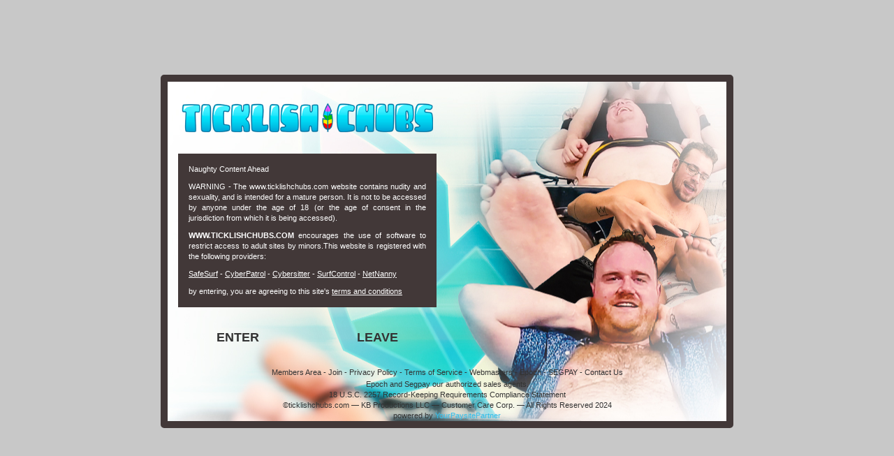

--- FILE ---
content_type: text/html; charset=UTF-8
request_url: https://www.ticklishchubs.com/video/tkc0083_jd_matt
body_size: 30224
content:
<!DOCTYPE html>
<html lang="en">

<head>
  <meta charset="utf-8">
  <title>TicklishChubs - JD &amp; Matt - Live, Laugh, Sniff &amp; Tickle</title>

  <meta name="viewport" content="width=device-width, initial-scale=1">


  <meta name="RATING" content="RTA-5042-1996-1400-1577-RTA"/>


<!-- Global site tag (gtag.js) - Google Analytics -->
  <script async src="https://www.googletagmanager.com/gtag/js?id=G-YZ1RD39RF9"></script>
  
  <script>
    window.dataLayer = window.dataLayer || [];
    function gtag(){dataLayer.push(arguments);}
    gtag('js', new Date());

    gtag('config', "G-YZ1RD39RF9");

  </script>

<!-- Matomo Analytics for tour -->
    <script>
    var _paq = window._paq = window._paq || [];
    /* tracker methods like "setCustomDimension" should be called before "trackPageView" */
    _paq.push(['trackPageView']);
    _paq.push(['enableLinkTracking']);
    (function() {
        var u="https://matomo.yppcdn.com/";
        _paq.push(['setTrackerUrl', u+'matomo.php']);
        _paq.push(['setSiteId', '119']);

        var d=document, g=d.createElement('script'), s=d.getElementsByTagName('script')[0];
        g.async=true; g.src=u+'matomo.js'; s.parentNode.insertBefore(g,s);
    })();
    </script>
<!-- End Matomo Code -->

<meta name="csrf-token" content="NRiDnse91YvcKxiQy5jldrSfVC75Fk3cz6Iv2TI8" />
  
      <link rel="stylesheet" href="//cdn-nexpectation.secure.yppcdn.com/libs/icheck/1.0.2/skins/flat/grey.css" />
      <link rel="stylesheet" href="//cdn-nexpectation.secure.yppcdn.com/libs/bootstrap/3/bootstrap.min.css" />
      <link rel="stylesheet" href="//cdn-nexpectation.secure.yppcdn.com/fonts/fa/4/font-awesome.min.css" />
      <link rel="stylesheet" href="//cdn-nexpectation.secure.yppcdn.com/libs/videojs/5.20.4/video-js.min.css" />
      <link rel="stylesheet" href="//cdn-nexpectation.secure.yppcdn.com/libs/videojs/5.10.2/video-js-sublime.css" />
      <link rel="stylesheet" href="//cdn-nexpectation.secure.yppcdn.com/fonts/lato/lato.css" />
  
  <link rel="stylesheet" href="//cdn-nexpectation.secure.yppcdn.com/journey/css/dist/tkc/liverpool.css" />

  <!--[if lt IE 9]>
    <script src="//cdn-nexpectation.secure.yppcdn.com/journey/js/html5shiv.js"></script>
  <![endif]-->

  <script type="text/javascript">
    window.isTouch = !!("ontouchstart" in window) || window.navigator.msMaxTouchPoints > 0;

    if (!window.isTouch) {
      document.documentElement.className += " notouch";
    }
  </script>

      <link href="https://fonts.googleapis.com/css?family=Lato" rel="stylesheet" type="text/css">
    <style type="text/css">
      nav.navbar .header-row .logo,
      nav.navbar .header-row .form-row .pull-right {
        margin-top: 15px !important;
      }
      nav.navbar .header-row .form-row .logo-nominee {
        float:left;
        max-width:175px !important;
      }
      @media (min-width: 768px) {
        main {
          margin-top: 176px !important;
        }
      }
    </style>
  
  <meta name="application-name" content="TicklishChubs.com"/>
<meta name="apple-mobile-web-app-title" content="TicklishChubs.com">

<link rel="apple-touch-icon" sizes="57x57" href="//cdn-nexpectation.secure.yppcdn.com/sites/tkc/favicon/apple-touch-icon-57x57.png">
<link rel="apple-touch-icon" sizes="60x60" href="//cdn-nexpectation.secure.yppcdn.com/sites/tkc/favicon/apple-touch-icon-60x60.png">
<link rel="apple-touch-icon" sizes="72x72" href="//cdn-nexpectation.secure.yppcdn.com/sites/tkc/favicon/apple-touch-icon-72x72.png">
<link rel="apple-touch-icon" sizes="76x76" href="//cdn-nexpectation.secure.yppcdn.com/sites/tkc/favicon/apple-touch-icon-76x76.png">
<link rel="apple-touch-icon" sizes="114x114" href="//cdn-nexpectation.secure.yppcdn.com/sites/tkc/favicon/apple-touch-icon-114x114.png">
<link rel="apple-touch-icon" sizes="120x120" href="//cdn-nexpectation.secure.yppcdn.com/sites/tkc/favicon/apple-touch-icon-120x120.png">
<link rel="apple-touch-icon" sizes="144x144" href="//cdn-nexpectation.secure.yppcdn.com/sites/tkc/favicon/apple-touch-icon-144x144.png">
<link rel="apple-touch-icon" sizes="152x152" href="//cdn-nexpectation.secure.yppcdn.com/sites/tkc/favicon/apple-touch-icon-152x152.png">
<link rel="apple-touch-icon" sizes="180x180" href="//cdn-nexpectation.secure.yppcdn.com/sites/tkc/favicon/apple-touch-icon-180x180.png">
<link rel="icon" type="image/png" sizes="16x16" href="//cdn-nexpectation.secure.yppcdn.com/sites/tkc/favicon/favicon-16x16.png">
<link rel="icon" type="image/png" sizes="32x32" href="//cdn-nexpectation.secure.yppcdn.com/sites/tkc/favicon/favicon-32x32.png">
<link rel="manifest" href="//cdn-nexpectation.secure.yppcdn.com/sites/tkc/favicon/manifest.json">
<link rel="mask-icon" href="//cdn-nexpectation.secure.yppcdn.com/sites/tkc/favicon/safari-pinned-tab.svg" color="#000000">
<link rel="shortcut icon" href="//cdn-nexpectation.secure.yppcdn.com/sites/tkc/favicon/favicon.ico">
<meta name="msapplication-config" content="//cdn-nexpectation.secure.yppcdn.com/sites/tkc/favicon/browserconfig.xml">
<meta name="msapplication-TileColor" content="#da532c">
<meta name="theme-color" content="#ffffff">
</head>
    <body>
          <div class="entrance">
<div class="entrance-wrapper">
  <div class="container">

    <!-- START PAGE -->
    <div class="row">
      <div class="col-xs-12 col-md-6 logo">
        <img src="//cdn-nexpectation.secure.yppcdn.com/sites/tkc/liverpool/img/entrance-logo.png" alt="TicklishChubs" class="img-responsive" />
      </div>
    </div>
    <div class="row">
      <div class="col-xs-12 col-md-6 warning-entry text-justify">
        <div class="warning-wrapper">
          <p>Naughty Content Ahead</p>
          <p>
            WARNING - The www.ticklishchubs.com website contains nudity and sexuality, and is intended for a mature person. It is not to be accessed by anyone under the age of 18 (or the age of consent in the jurisdiction from which it is being accessed). <a href="#" class="btn-readmore">Read more..</a>
          </p>
          <div class="wrap-readmore">
            <p><strong>WWW.TICKLISHCHUBS.COM</strong> encourages the use of software to restrict access to adult sites by minors.This website is registered with the following providers:</p>
            <p><a href="http://www.safesurf.com/" target="_blank">SafeSurf</a> - <a href="http://www.cyberpatrol.com/" target="_blank">CyberPatrol</a> - <a href="https://www.cybersitter.com/" target="_blank">Cybersitter</a> - <a href="http://www.websense.com/" target="_blank">SurfControl</a> - <a href="http://www.netnanny.com/" target="_blank">NetNanny</a></p>
            <p>by entering, you are agreeing to this site's <a href="https://westbill.com/terms#terms">terms and conditions</a></p>
          </div>
        </div>
      </div>
    </div>
    <div class="row">
      <div class="col-xs-12 col-md-6 buttons">
        <div class="row">
          <div class="col-xs-6 col-md-6">
            <a href="http://www2.ticklishchubs.com/track/My4yLjUxLjI3My4wLjAuMC4wLjA/video/tkc0083_jd_matt" class="btn btn-block btn-lg btn-enter">ENTER</a>
          </div>
          <div class="col-xs-6 col-md-6">
              <a href="http://www.google.com/" class="btn btn-block btn-lg btn-exit">LEAVE</a>
          </div>
        </div>
      </div>
    </div>
    <div class="row">
      <div class="col-xs-12 footer">
        <p>
          <a href="http://ma.ticklishchubs.com/" target="_blank">Members Area</a> - 
          <a href="https://www.ticklishchubs.com/join" target="_blank">Join</a> - 
          <a href="https://westbill.com/terms#privacy" target="_blank">Privacy Policy</a> - 
          <a href="https://westbill.com/terms#terms" target="_blank">Terms of Service</a> - 
          <a href="http://www.indiebucks.com/" target="_blank">Webmasters</a> - 
                    <a href="https://epoch.com" target="_blank">Epoch</a> - 
                                        <a href="https://cs.segpay.com/" target="_blank">SEGPAY</a> -
           
                    <a href="https://westbill.com/contact" target="_blank">Contact Us</a>
        </p>
                  <a href="https://www.epoch.com/" target="_blank" rel="noreferrer" style="text-transform: capitalize;">Epoch</a> and <a href="https://cs.segpay.com/" target="_blank" rel="noreferrer" style="text-transform: capitalize;">Segpay</a> our authorized sales agents. <br/>
<a href="http://ticklishchubs.com/2257">18 U.S.C. 2257 Record-Keeping Requirements Compliance Statement</a>
<br/>
©ticklishchubs.com — KB Productions LLC — Customer Care Corp. — All Rights Reserved 2024 <br/>
powered by <a href="https://yourpaysitepartner.com/" class="text-capitalize" style="color: #33bfec !important;" target="_blank">YourPaysitePartner</a>
              </div>
    </div>
    <!-- END PAGE -->
  </div>
</div>
</div>
  
      <style>
  #ageOverlay {
    position: fixed;
    inset: 0;
    background: #000;
    z-index: 9999;
  }
</style>
<div id="ageOverlay"></div>

<script>
  (function () {
    const overlay = document.getElementById('ageOverlay');
    function removeOverlay() {
      if (overlay) overlay.remove();
    }

    function addAgeScript() {
      const script = document.createElement('script');
      script.type = 'text/javascript';
      script.async = false;
      script.src = `https://age.yppcdn.com/ypp-age-tour.js?ip=13.58.224.13&redirectUrl=https://www2.ticklishchubs.com/track/NjAwMDAwMDY0NC45OC41MS4yNzMuMC4wLjAuMC4w&data=[base64]%3D`;
      script.onload = () => setTimeout(removeOverlay, 500);
      document.head.appendChild(script);
    }
    addAgeScript();
    setTimeout(removeOverlay, 1000);
  })();
</script>  
    <div class="container">
      <!-- START HEADER --> 
<nav class="navbar navbar-fixed-top">
      <div class="header-row">
  <div class="container">
    <div class="row">
      <div class="col-sm-5 col-xs-12 logo-row">
                  <button type="button" class="navbar-toggle collapsed pull-left inline-menu" data-toggle="collapse" data-target="#navbar-collapsed">
            <span class="icon-bar"></span>
            <span class="icon-bar"></span>
            <span class="icon-bar"></span>
          </button>
          <a href="http://ma.ticklishchubs.com" class="inline-menu btn btn-lg header-member-link pull-right">MEMBERS</a>
          <a href="https://www.ticklishchubs.com/join" class="inline-menu btn btn-lg header-member-link pull-right">JOIN NOW</a>
                <a href="https://www.ticklishchubs.com" class="logo">
          <img src="//cdn-nexpectation.secure.yppcdn.com/sites/tkc/liverpool/img/logo.png" class="img-responsive" alt="TicklishChubs.com" style="max-height: 67px !important;">
        </a>
      </div> 
              <div class="col-sm-7 hidden-xs text-center form-row">
          <div class="form-group pull-right">
            <a href="http://ma.ticklishchubs.com" class="btn btn-lg header-member-link">MEMBERS LOGIN</a>
            <a href="https://www.ticklishchubs.com/join" class="btn btn-lg header-member-link">JOIN NOW</a>
          </div>
        </div>
                </div>
  </div>
</div>

    <div class="container nav-row">
      <div class="row">
        <div class="col-xs-12 menu-row">
          <button type="button" class="navbar-toggle collapsed pull-left" data-toggle="collapse" data-target="#navbar-collapsed">
            <span class="icon-bar"></span>
            <span class="icon-bar"></span>
            <span class="icon-bar"></span>
          </button>
          <div class="pull-right">
            <a href="http://ma.ticklishchubs.com" class="btn btn-lg header-member-link">MEMBERS</a>
            <a href="https://www.ticklishchubs.com/join" class="btn btn-lg header-member-link">JOIN NOW</a>
          </div>
        </div>
        <div class="collapse navbar-collapse" id="navbar-collapsed">
          <div class="nav-wrapper">
            <ul class="nav navbar-nav">
              <li  ><a class="menu-item home" href="https://www.ticklishchubs.com" title="TicklishChubs.com Home"><i class="fa fa-fw fa-home"></i>Home</a></li>
              <li  ><a class="menu-item videos" href="https://www.ticklishchubs.com/videos" title="TicklishChubs.com Videos"><i class="fa fa-fw fa-video-camera"></i>Videos</a></li>
                                            <li ><a class="menu-item custom_videos" href="https://www.ticklishchubs.com/videos/traveling_tickler" title=""><i class="fa fa-fw fa-film"></i>Traveling Tickler</a></li>
                                                          <li ><a class="menu-item custom_videos" href="https://www.ticklishchubs.com/videos/snyft" title=""><i class="fa fa-fw fa-car"></i>Snyft</a></li>
                                            <li  ><a class="menu-item stories" href="https://www.ticklishchubs.com/stories" title="TicklishChubs.com Stories"><i class="fa fa-fw fa-book"></i>Stories</a></li>
                                                                        <li  ><a class="menu-item models" href="https://www.ticklishchubs.com/models/sort/newest" title="TicklishChubs.com Models"><i class="fa fa-fw fa-heart"></i>Models</a></li>
                                                                                      <li  ><a class="menu-item becomeamodel" href="https://www.ticklishchubs.com/modeling" title="TicklishChubs.com Become A Model"><i class="fa fa-fw fa-male"></i>Become A Model</a></li>
              
            </ul>
          </div>
        </div>
      </div>
    </div>
    <div class="container nav-latest-videos">
      <div class="row">
        <div class="col-xs-12">
          <h3>5 MOST RECENT</h3>
        </div>
                        <div class="col-md-3 item">
          <a href="https://www.ticklishchubs.com/video/tkcttt0155_loborud_achilles_matt" title="Loborud &amp; Matt">
            <i class="fa fa-play-circle fa-3x"></i>
            <img src="//cloud-nexpectation.secure.yppcdn.com/tkc/hugethumbs/tkcttt0155_loborud_achilles_matt-c400x329.jpg" class="img-responsive" alt="Loborud &amp; Matt" />
          </a>
          <a href="https://www.ticklishchubs.com/video/tkcttt0155_loborud_achilles_matt" title="Loborud &amp; Matt">
            <span class="name">Loborud &amp; Matt</span>
          </a>
        </div>
                <div class="col-md-3 item">
          <a href="https://www.ticklishchubs.com/video/tkcsyt0053_cooper_matt" title="Cooper &amp; Matt">
            <i class="fa fa-play-circle fa-3x"></i>
            <img src="//cloud-nexpectation.secure.yppcdn.com/tkc/hugethumbs/tkcsyt0053_cooper_matt-c400x329.jpg" class="img-responsive" alt="Cooper &amp; Matt" />
          </a>
          <a href="https://www.ticklishchubs.com/video/tkcsyt0053_cooper_matt" title="Cooper &amp; Matt">
            <span class="name">Cooper &amp; Matt</span>
          </a>
        </div>
                <div class="col-md-3 item">
          <a href="https://www.ticklishchubs.com/video/tkc0219_mattie_matt" title="Mattie &amp; Matt">
            <i class="fa fa-play-circle fa-3x"></i>
            <img src="//cloud-nexpectation.secure.yppcdn.com/tkc/hugethumbs/tkc0219_mattie_matt-c400x329.jpg" class="img-responsive" alt="Mattie &amp; Matt" />
          </a>
          <a href="https://www.ticklishchubs.com/video/tkc0219_mattie_matt" title="Mattie &amp; Matt">
            <span class="name">Mattie &amp; Matt</span>
          </a>
        </div>
                <div class="col-md-3 item">
          <a href="https://www.ticklishchubs.com/video/tkcttt0152_stark_matt" title="Stark &amp; Matt">
            <i class="fa fa-play-circle fa-3x"></i>
            <img src="//cloud-nexpectation.secure.yppcdn.com/tkc/hugethumbs/tkcttt0152_stark_matt-c400x329.jpg" class="img-responsive" alt="Stark &amp; Matt" />
          </a>
          <a href="https://www.ticklishchubs.com/video/tkcttt0152_stark_matt" title="Stark &amp; Matt">
            <span class="name">Stark &amp; Matt</span>
          </a>
        </div>
                <div class="col-md-3 item">
          <a href="https://www.ticklishchubs.com/video/tkc0212_j_matt" title="J &amp; Matt">
            <i class="fa fa-play-circle fa-3x"></i>
            <img src="//cloud-nexpectation.secure.yppcdn.com/tkc/hugethumbs/tkc0212_j_matt-c400x329.jpg" class="img-responsive" alt="J &amp; Matt" />
          </a>
          <a href="https://www.ticklishchubs.com/video/tkc0212_j_matt" title="J &amp; Matt">
            <span class="name">J &amp; Matt</span>
          </a>
        </div>
              </div>
    </div>
  </nav>
<!-- END HEADER -->

      <!-- START PAGE -->
      <main>
        <div class="row">
                      <video id="trailer" class="video-js vjs-sublime-skin vjs-16-9" controls preload="auto" poster="//cloud-nexpectation.secure.yppcdn.com/tkc/hugethumbs/tkc0083_jd_matt-c960x540.jpg" data-setup="{}">
              <source src="//trailers-nexpectation.secure.yppcdn.com/tkc/trail-tkc0083_jd_matt_720p.mp4?ttl=1769533182&amp;token=d17798f549fd5aa507469117944fd9d9" type='video/mp4'>
              <p class="vjs-no-js">
                To view this video please enable JavaScript, and consider upgrading to a web browser that
                <a href="http://videojs.com/html5-video-support/" target="_blank">supports HTML5 video</a>
              </p>
            </video>
                                        <div id="endscreen" style="display:none;">
                <a href="https://www.ticklishchubs.com/join"><img src="//cdn-nexpectation.secure.yppcdn.com/sites/tkc/liverpool/img/tkc-join-now-video-overlay.jpg" class="img-responsive" /></a>
              </div>
                                            </div>

        <div class="row item">
          <div class="col-xs-12 col-md-6">
            <h1>JD &amp; Matt</h1>
          </div>
          <div class="col-xs-12 col-md-6">
            <div class="tags">
                              <a href="https://www.ticklishchubs.com/join">Bondage</a>
                              <a href="https://www.ticklishchubs.com/join">Fetish</a>
                              <a href="https://www.ticklishchubs.com/join">Tickling</a>
                              <a href="https://www.ticklishchubs.com/join">Foot Fetish</a>
                              <a href="https://www.ticklishchubs.com/join">Black Hair</a>
                              <a href="https://www.ticklishchubs.com/join">Brown Hair</a>
                              <a href="https://www.ticklishchubs.com/join">Latino</a>
                              <a href="https://www.ticklishchubs.com/join">Short Hair</a>
                              <a href="https://www.ticklishchubs.com/join">In The Bedroom</a>
                              <a href="https://www.ticklishchubs.com/join">Other Location</a>
                              <a href="https://www.ticklishchubs.com/join">Socks</a>
                              <a href="https://www.ticklishchubs.com/join">Video</a>
                              <a href="https://www.ticklishchubs.com/join">Bears</a>
                              <a href="https://www.ticklishchubs.com/join">White Socks</a>
                              <a href="https://www.ticklishchubs.com/join">Man on Man</a>
                              <a href="https://www.ticklishchubs.com/join">Bare Feet</a>
                              <a href="https://www.ticklishchubs.com/join">Cubs</a>
                              <a href="https://www.ticklishchubs.com/join">Chubby</a>
                              <a href="https://www.ticklishchubs.com/join">Underwear</a>
                              <a href="https://www.ticklishchubs.com/join">Jockstrap</a>
                          </div>
          </div>
          <div class="col-xs-12">
            <div class="text-justify">
              <strong>SCENE INFORMATION: </strong>JD and I had been talking for a bit and agreed to get him on the table. He honestly didn&#039;t think he was very ticklish in most places and he wasn&#039;t...until I found out raspberries REALLY tickle him! That unlocked everything it seemed. I go in for the attack and get him laughing quite a lot! Of course...he wanted revenge after that!
            </div>
          </div>
        </div>
        
                <div class="row">
          <div class="col-xs-12">
            <h2>MODELS</h2>
          </div>

        </div>
        <div class="row">
          <div class="col-xs-12">
            <div class="row">
              <div class="col-xs-12 col-md-6">
                <div class="row">
                                    <div class="col-xs-6 col-sm-6 item">
                    <a href="https://www.ticklishchubs.com/models/16712-matt">
                      <img src="//c76b96f0df.mjedge.net/TicklishChubs/matt2_torso-500x0.jpg" class="img-responsive" />
                    </a>
                    <a href="https://www.ticklishchubs.com/models/16712-matt">
                      <span class="name">Matt</span>
                    </a>
                  </div>
                                    <div class="col-xs-6 col-sm-6 item">
                    <a href="https://www.ticklishchubs.com/models/17119-jd">
                      <img src="//c76b96f0df.mjedge.net/TicklishChubs/jd2_torso-500x0.jpg" class="img-responsive" />
                    </a>
                    <a href="https://www.ticklishchubs.com/models/17119-jd">
                      <span class="name">JD</span>
                    </a>
                  </div>
                                  </div>
              </div>
              <div class="col-xs-12 col-md-6 join-inline">
                <iframe src="https://www2.ticklishchubs.com/signup/signup.php?step=step2&tpl=join2&nats=My4yLjUxLjI3My4wLjAuMC4wLjA" frameborder="0" scrolling="no"></iframe>
              </div>
            </div>
          </div>
        </div>
        
        <div class="col-xs-12 cta">
            <p class="text-center"><a href="https://www.ticklishchubs.com/join">Watch Chubs Get Sniffed and Tickled!</a></p>
        </div>

        <div class="row">
          <div class="col-xs-12">
            <h2>SAMPLE PHOTOS FROM THIS FILM</h2>
          </div>
        </div>

        <div class="row">
                      <div class="col-xs-12 col-md-6 item">
                <a href="https://www.ticklishchubs.com/join" title="more JD &amp; Matt">
                  <img src="//cloud-nexpectation.secure.yppcdn.com/tkc/rollover_huge/tkc0083_jd_matt/tkc0083_jd_matt_01-700x395.jpg" class="img-responsive" alt="JD &amp; Matt" />
                </a>
              </a>
            </div>
                      <div class="col-xs-12 col-md-6 item">
                <a href="https://www.ticklishchubs.com/join" title="more JD &amp; Matt">
                  <img src="//cloud-nexpectation.secure.yppcdn.com/tkc/rollover_huge/tkc0083_jd_matt/tkc0083_jd_matt_02-700x395.jpg" class="img-responsive" alt="JD &amp; Matt" />
                </a>
              </a>
            </div>
                      <div class="col-xs-12 col-md-6 item">
                <a href="https://www.ticklishchubs.com/join" title="more JD &amp; Matt">
                  <img src="//cloud-nexpectation.secure.yppcdn.com/tkc/rollover_huge/tkc0083_jd_matt/tkc0083_jd_matt_03-700x395.jpg" class="img-responsive" alt="JD &amp; Matt" />
                </a>
              </a>
            </div>
                      <div class="col-xs-12 col-md-6 item">
                <a href="https://www.ticklishchubs.com/join" title="more JD &amp; Matt">
                  <img src="//cloud-nexpectation.secure.yppcdn.com/tkc/rollover_huge/tkc0083_jd_matt/tkc0083_jd_matt_04-700x395.jpg" class="img-responsive" alt="JD &amp; Matt" />
                </a>
              </a>
            </div>
                      <div class="col-xs-12 col-md-6 item">
                <a href="https://www.ticklishchubs.com/join" title="more JD &amp; Matt">
                  <img src="//cloud-nexpectation.secure.yppcdn.com/tkc/rollover_huge/tkc0083_jd_matt/tkc0083_jd_matt_05-700x395.jpg" class="img-responsive" alt="JD &amp; Matt" />
                </a>
              </a>
            </div>
                      <div class="col-xs-12 col-md-6 item">
                <a href="https://www.ticklishchubs.com/join" title="more JD &amp; Matt">
                  <img src="//cloud-nexpectation.secure.yppcdn.com/tkc/rollover_huge/tkc0083_jd_matt/tkc0083_jd_matt_06-700x395.jpg" class="img-responsive" alt="JD &amp; Matt" />
                </a>
              </a>
            </div>
                    
          <div class="col-xs-12 cta">
            <p class="text-center"><a href="https://www.ticklishchubs.com/join">See More Tickling, Foot Worshipping and Sniffing</a></p>
          </div>
        </div>
        
      </main>
      <!-- END PAGE -->
    </div>
    <!-- START FOOTER -->
<footer >
  <div class="container">
    <div class="row">
      <div class="col-xs-12 col-md-6">
        <div class="row">
          <div class="col-xs-6 col-md-4">
            <h5>Site Map</h5>
            <ul>
              <li><a href="https://www.ticklishchubs.com" title="TicklishChubs.com Home">Home</a></li>
              <li><a href="https://www.ticklishchubs.com/videos" title="TicklishChubs.com Videos">Videos</a></li>
              <li><a href="https://www.ticklishchubs.com/models/sort/newest" title="TicklishChubs.com Models">Models</a></li>                                                      </ul>
          </div>
          <div class="col-xs-6 col-md-4">
            <h5>Support</h5>
            <ul>
              <li><a href="https://westbill.com/terms#privacy" target="_blank" title="TicklishChubs.com Privacy Policy">PRIVACY POLICY</a></li>
              <li><a href="http://www.indiebucks.com/" target="_blank" title="TicklishChubs.com Webmasters">WEBMASTERS</a></li>
                            <li><a href="https://epoch.com" target="_blank" title="TicklishChubs.com Epoch Support">EPOCH</a></li>
                                                        <li><a href="https://cs.segpay.com/" target="_blank" title="TicklishChubs.com">SEGPAY</a></li>
                            <li><a href="https://westbill.com/contact" target="_blank" title="TicklishChubs.com Contact">CONTACT US</a></li>
            </ul>
          </div>
          <div class="col-xs-12 col-md-4">
            <h5>Extras</h5>
            <ul>
                              <li><a href="https://www.ticklishchubs.com/modeling" title="TicklishChubs.com Become A Model">Become A Model</a></li>
                                                        <li><a href="https://westbill.com/terms#terms" target="_blank" title="TicklishChubs.com Terms">TERMS OF SERVICE</a></li>
              <li><a href="https://westbill.com/complaints" target="_blank" title="TicklishChubs.com Terms">COMPLAINT POLICY</a></li>
                                          <li><a href="http://ticklishchubs.bsky.social" target="_blank" title="Bluesky">BLUESKY</a></li>
                          </ul>
          </div>
        </div>
      </div>
      <div class="col-xs-12 col-md-6">
        <h5>&nbsp;</h5>
        <p class="text-justify">
          All models appearing on this website are 18 years or older. <a href="https://www.ticklishchubs.com/2257">Click here</a> for records required pursuant to 18 U.S.C. 2257 Record-Keeping Requirements Compliance Statement. By entering this site you swear that you are of legal age in your area to view adult material and that you wish to view such material.

                  </p>
      </div>
    </div>
    <div class="row">
      <div class="col-xs-12">
          <div class="col-xs-12">
            <p>
                              <a href="https://www.epoch.com/" target="_blank" rel="noreferrer" style="text-transform: capitalize;">Epoch</a> and <a href="https://cs.segpay.com/" target="_blank" rel="noreferrer" style="text-transform: capitalize;">Segpay</a> our authorized sales agents. <br/>
<a href="http://ticklishchubs.com/2257">18 U.S.C. 2257 Record-Keeping Requirements Compliance Statement</a>
<br/>
©ticklishchubs.com — KB Productions LLC — Customer Care Corp. — All Rights Reserved 2024 <br/>
powered by <a href="https://yourpaysitepartner.com/" class="text-capitalize" style="color: #33bfec !important;" target="_blank">YourPaysitePartner</a>
                          </p>
        </div>
      </div>
    </div>
  </div>
</footer>
<!-- END FOOTER -->

<!-- TP: -->

        <script type="text/javascript" src="//cdn-nexpectation.secure.yppcdn.com/libs/jquery/1.11/jquery.min.js"></script>
      <script type="text/javascript" src="//cdn-nexpectation.secure.yppcdn.com/libs/bootstrap/3/bootstrap.min.js"></script>
      <script type="text/javascript" src="//cdn-nexpectation.secure.yppcdn.com/libs/icheck/1.0.2/icheck.min.js"></script>
      <script type="text/javascript" src="//cdn-nexpectation.secure.yppcdn.com/libs/videojs/5.20.4/video.min.js"></script>
  
        <script type="text/javascript" src="//cdn-nexpectation.secure.yppcdn.com/journey/js/dist/voyage/liverpool.js"></script>
  
    
    
    <script type="text/javascript">
    var App = App || {},
        Journey = Journey || {};
    App.i18n = {};
    App.i18n.messages = {
      general_error_title: "Oops...",
      general_error: "Oops, something went wrong",
      request_timeout: "Request timeout, please try again"
    };
  </script>

    
    
                          <script type="text/javascript">
                  $(function() {
                    $('video').on('ended', function () {
                      $(this).parent().hide();
                      $('#endscreen').fadeIn();
                    });
                  });
                </script>
              
    
    
    <!-- TP: -->
</body>
</html>


--- FILE ---
content_type: text/html; charset=UTF-8
request_url: https://www2.ticklishchubs.com/signup/signup.php?step=step2&tpl=join2&nats=My4yLjUxLjI3My4wLjAuMC4wLjA
body_size: 8786
content:
<!DOCTYPE html>
<html lang="en">

<head>
  <meta charset="utf-8">
  <title>Join TicklishChubs.com</title>

  <meta name="viewport" content="width=device-width, initial-scale=1">


  <meta name="RATING" content="RTA-5042-1996-1400-1577-RTA"/>


<!-- Global site tag (gtag.js) - Google Analytics -->
  <script async src="https://www.googletagmanager.com/gtag/js?id=G-YZ1RD39RF9"></script>
  
  <script>
    window.dataLayer = window.dataLayer || [];
    function gtag(){dataLayer.push(arguments);}
    gtag('js', new Date());

    gtag('config', "G-YZ1RD39RF9");

  </script>

<!-- Matomo Analytics for tour -->
    <script>
    var _paq = window._paq = window._paq || [];
    /* tracker methods like "setCustomDimension" should be called before "trackPageView" */
    _paq.push(['trackPageView']);
    _paq.push(['enableLinkTracking']);
    (function() {
        var u="https://matomo.yppcdn.com/";
        _paq.push(['setTrackerUrl', u+'matomo.php']);
        _paq.push(['setSiteId', '119']);

        var d=document, g=d.createElement('script'), s=d.getElementsByTagName('script')[0];
        g.async=true; g.src=u+'matomo.js'; s.parentNode.insertBefore(g,s);
    })();
    </script>
<!-- End Matomo Code -->

<meta name="csrf-token" content="q0wEgVplzplCwbGxDp2lW8XNRikxX6rOfMtnzU6T" />
  
      <link rel="stylesheet" href="//cdn-nexpectation.secure.yppcdn.com/libs/icheck/1.0.2/skins/flat/grey.css" />
      <link rel="stylesheet" href="//cdn-nexpectation.secure.yppcdn.com/libs/bootstrap/3/bootstrap.min.css" />
      <link rel="stylesheet" href="//cdn-nexpectation.secure.yppcdn.com/fonts/fa/4/font-awesome.min.css" />
      <link rel="stylesheet" href="//cdn-nexpectation.secure.yppcdn.com/libs/videojs/5.20.4/video-js.min.css" />
      <link rel="stylesheet" href="//cdn-nexpectation.secure.yppcdn.com/libs/videojs/5.10.2/video-js-sublime.css" />
      <link rel="stylesheet" href="//cdn-nexpectation.secure.yppcdn.com/fonts/lato/lato.css" />
  
  <link rel="stylesheet" href="//cdn-nexpectation.secure.yppcdn.com/journey/css/dist/tkc/liverpool.css" />

  <!--[if lt IE 9]>
    <script src="//cdn-nexpectation.secure.yppcdn.com/journey/js/html5shiv.js"></script>
  <![endif]-->

  <script type="text/javascript">
    window.isTouch = !!("ontouchstart" in window) || window.navigator.msMaxTouchPoints > 0;

    if (!window.isTouch) {
      document.documentElement.className += " notouch";
    }
  </script>

      <link href="https://fonts.googleapis.com/css?family=Lato" rel="stylesheet" type="text/css">

  <meta name="application-name" content="TicklishChubs.com"/>
<meta name="apple-mobile-web-app-title" content="TicklishChubs.com">

<link rel="apple-touch-icon" sizes="57x57" href="//cdn-nexpectation.secure.yppcdn.com/sites/tkc/favicon/apple-touch-icon-57x57.png">
<link rel="apple-touch-icon" sizes="60x60" href="//cdn-nexpectation.secure.yppcdn.com/sites/tkc/favicon/apple-touch-icon-60x60.png">
<link rel="apple-touch-icon" sizes="72x72" href="//cdn-nexpectation.secure.yppcdn.com/sites/tkc/favicon/apple-touch-icon-72x72.png">
<link rel="apple-touch-icon" sizes="76x76" href="//cdn-nexpectation.secure.yppcdn.com/sites/tkc/favicon/apple-touch-icon-76x76.png">
<link rel="apple-touch-icon" sizes="114x114" href="//cdn-nexpectation.secure.yppcdn.com/sites/tkc/favicon/apple-touch-icon-114x114.png">
<link rel="apple-touch-icon" sizes="120x120" href="//cdn-nexpectation.secure.yppcdn.com/sites/tkc/favicon/apple-touch-icon-120x120.png">
<link rel="apple-touch-icon" sizes="144x144" href="//cdn-nexpectation.secure.yppcdn.com/sites/tkc/favicon/apple-touch-icon-144x144.png">
<link rel="apple-touch-icon" sizes="152x152" href="//cdn-nexpectation.secure.yppcdn.com/sites/tkc/favicon/apple-touch-icon-152x152.png">
<link rel="apple-touch-icon" sizes="180x180" href="//cdn-nexpectation.secure.yppcdn.com/sites/tkc/favicon/apple-touch-icon-180x180.png">
<link rel="icon" type="image/png" sizes="16x16" href="//cdn-nexpectation.secure.yppcdn.com/sites/tkc/favicon/favicon-16x16.png">
<link rel="icon" type="image/png" sizes="32x32" href="//cdn-nexpectation.secure.yppcdn.com/sites/tkc/favicon/favicon-32x32.png">
<link rel="manifest" href="//cdn-nexpectation.secure.yppcdn.com/sites/tkc/favicon/manifest.json">
<link rel="mask-icon" href="//cdn-nexpectation.secure.yppcdn.com/sites/tkc/favicon/safari-pinned-tab.svg" color="#000000">
<link rel="shortcut icon" href="//cdn-nexpectation.secure.yppcdn.com/sites/tkc/favicon/favicon.ico">
<meta name="msapplication-config" content="//cdn-nexpectation.secure.yppcdn.com/sites/tkc/favicon/browserconfig.xml">
<meta name="msapplication-TileColor" content="#da532c">
<meta name="theme-color" content="#ffffff">
</head>
    <body class="join-inline">
      
      <style>
  #ageOverlay {
    position: fixed;
    inset: 0;
    background: #000;
    z-index: 9999;
  }
</style>
<div id="ageOverlay"></div>

<script>
  (function () {
    const overlay = document.getElementById('ageOverlay');
    function removeOverlay() {
      if (overlay) overlay.remove();
    }

    function addAgeScript() {
      const script = document.createElement('script');
      script.type = 'text/javascript';
      script.async = false;
      script.src = `https://age.yppcdn.com/ypp-age-tour.js?ip=99.192.220.2&redirectUrl=https://www2.ticklishchubs.com/track/NjAwMDAwMDY0NC45OC41MS4yNzMuMC4wLjAuMC4w&data=[base64]%3D`;
      script.onload = () => setTimeout(removeOverlay, 500);
      document.head.appendChild(script);
    }
    addAgeScript();
    setTimeout(removeOverlay, 1000);
  })();
</script>  
    <h1>UNLOCK THIS SCENE</h1>
    <form target="_parent" action="signup.php?step=step2&amp;tpl=join2&amp;nats=My4yLjUxLjI3My4wLjAuMC4wLjA">
      <input type="hidden" name="nats" value="My4yLjUxLjI3My4wLjAuMC4wLjA" />
      <input type="hidden" name="step" value="2" />

      <p><strong>CHOOSE YOUR PLAN</strong></p>

            <label for="plan2566">
        <input id="plan2566" class="icheck" type="radio" name="signup[optionid]" value="2566"  checked="checked"  />
        $8.32 / month (1 time charge of $99.95 annually)
      </label>
            <label for="plan2568">
        <input id="plan2568" class="icheck" type="radio" name="signup[optionid]" value="2568"  />
        Sale $14.95 for 1 Month
      </label>
            <label for="plan2570">
        <input id="plan2570" class="icheck" type="radio" name="signup[optionid]" value="2570"  />
        $49.95 - 3 Months Membership (Best Value!)
      </label>
            <label for="plan2571">
        <input id="plan2571" class="icheck" type="radio" name="signup[optionid]" value="2571"  />
        $1.95 - 3 Days Trial Membership
      </label>
      
      <div class="actions text-center">
        <button type="submit" class="btn btn-lg btn-join">GET INSTANT ACCESS</button>
      </div>
    </form>

        <script type="text/javascript" src="//cdn-nexpectation.secure.yppcdn.com/libs/jquery/1.11/jquery.min.js"></script>
      <script type="text/javascript" src="//cdn-nexpectation.secure.yppcdn.com/libs/bootstrap/3/bootstrap.min.js"></script>
      <script type="text/javascript" src="//cdn-nexpectation.secure.yppcdn.com/libs/icheck/1.0.2/icheck.min.js"></script>
      <script type="text/javascript" src="//cdn-nexpectation.secure.yppcdn.com/libs/videojs/5.20.4/video.min.js"></script>
  
        <script type="text/javascript" src="//cdn-nexpectation.secure.yppcdn.com/journey/js/dist/voyage/liverpool.js"></script>
  
          
    
    <script type="text/javascript">
    var App = App || {},
        Journey = Journey || {};
    App.i18n = {};
    App.i18n.messages = {
      general_error_title: "Oops...",
      general_error: "Oops, something went wrong",
      request_timeout: "Request timeout, please try again"
    };
  </script>

    
    
            <script type="text/javascript">
    $(function() {
      $('input.icheck').iCheck({
        radioClass: 'iradio_flat-grey',
        checkboxClass: 'icheckbox_flat-grey'
      });
    });
  </script>

    
    
    <!-- TP: -->
</body>
</html>


--- FILE ---
content_type: text/css
request_url: https://cdn-nexpectation.secure.yppcdn.com/journey/css/dist/tkc/liverpool.css
body_size: 6351
content:
/*!
 * Datepicker for Bootstrap v1.10.0 (https://github.com/uxsolutions/bootstrap-datepicker)
 *
 * Licensed under the Apache License v2.0 (https://www.apache.org/licenses/LICENSE-2.0)
 */.datepicker{border-radius:4px;direction:ltr}.datepicker-inline{width:220px}.datepicker-rtl{direction:rtl}.datepicker-rtl.dropdown-menu{left:auto}.datepicker-rtl table tr td span{float:right}.datepicker-dropdown{top:0;left:0;padding:4px}.datepicker-dropdown:before{content:'';display:inline-block;border-left:7px solid transparent;border-right:7px solid transparent;border-bottom:7px solid rgba(0,0,0,0.15);border-top:0;border-bottom-color:rgba(0,0,0,0.2);position:absolute}.datepicker-dropdown:after{content:'';display:inline-block;border-left:6px solid transparent;border-right:6px solid transparent;border-bottom:6px solid #fff;border-top:0;position:absolute}.datepicker-dropdown.datepicker-orient-left:before{left:6px}.datepicker-dropdown.datepicker-orient-left:after{left:7px}.datepicker-dropdown.datepicker-orient-right:before{right:6px}.datepicker-dropdown.datepicker-orient-right:after{right:7px}.datepicker-dropdown.datepicker-orient-bottom:before{top:-7px}.datepicker-dropdown.datepicker-orient-bottom:after{top:-6px}.datepicker-dropdown.datepicker-orient-top:before{bottom:-7px;border-bottom:0;border-top:7px solid rgba(0,0,0,0.15)}.datepicker-dropdown.datepicker-orient-top:after{bottom:-6px;border-bottom:0;border-top:6px solid #fff}.datepicker table{margin:0;-webkit-touch-callout:none;-webkit-user-select:none;-khtml-user-select:none;-moz-user-select:none;-ms-user-select:none;user-select:none}.datepicker table tr td,.datepicker table tr th{text-align:center;width:30px;height:30px;border-radius:4px;border:none}.table-striped .datepicker table tr td,.table-striped .datepicker table tr th{background-color:transparent}.datepicker table tr td.old,.datepicker table tr td.new{color:#777777}.datepicker table tr td.day:hover,.datepicker table tr td.focused{background:#eeeeee;cursor:pointer}.datepicker table tr td.disabled,.datepicker table tr td.disabled:hover{background:none;color:#777777;cursor:default}.datepicker table tr td.highlighted{color:#000;background-color:#d9edf7;border-color:#85c5e5;border-radius:0}.datepicker table tr td.highlighted:focus,.datepicker table tr td.highlighted.focus{color:#000;background-color:#afd9ee;border-color:#298fc2}.datepicker table tr td.highlighted:hover{color:#000;background-color:#afd9ee;border-color:#52addb}.datepicker table tr td.highlighted:active,.datepicker table tr td.highlighted.active{color:#000;background-color:#afd9ee;border-color:#52addb}.datepicker table tr td.highlighted:active:hover,.datepicker table tr td.highlighted.active:hover,.datepicker table tr td.highlighted:active:focus,.datepicker table tr td.highlighted.active:focus,.datepicker table tr td.highlighted:active.focus,.datepicker table tr td.highlighted.active.focus{color:#000;background-color:#91cbe8;border-color:#298fc2}.datepicker table tr td.highlighted.disabled:hover,.datepicker table tr td.highlighted[disabled]:hover,fieldset[disabled] .datepicker table tr td.highlighted:hover,.datepicker table tr td.highlighted.disabled:focus,.datepicker table tr td.highlighted[disabled]:focus,fieldset[disabled] .datepicker table tr td.highlighted:focus,.datepicker table tr td.highlighted.disabled.focus,.datepicker table tr td.highlighted[disabled].focus,fieldset[disabled] .datepicker table tr td.highlighted.focus{background-color:#d9edf7;border-color:#85c5e5}.datepicker table tr td.highlighted.focused{background:#afd9ee}.datepicker table tr td.highlighted.disabled,.datepicker table tr td.highlighted.disabled:active{background:#d9edf7;color:#777777}.datepicker table tr td.today{color:#000;background-color:#ffdb99;border-color:#ffb733}.datepicker table tr td.today:focus,.datepicker table tr td.today.focus{color:#000;background-color:#ffc966;border-color:#b37400}.datepicker table tr td.today:hover{color:#000;background-color:#ffc966;border-color:#f59e00}.datepicker table tr td.today:active,.datepicker table tr td.today.active{color:#000;background-color:#ffc966;border-color:#f59e00}.datepicker table tr td.today:active:hover,.datepicker table tr td.today.active:hover,.datepicker table tr td.today:active:focus,.datepicker table tr td.today.active:focus,.datepicker table tr td.today:active.focus,.datepicker table tr td.today.active.focus{color:#000;background-color:#ffbc42;border-color:#b37400}.datepicker table tr td.today.disabled:hover,.datepicker table tr td.today[disabled]:hover,fieldset[disabled] .datepicker table tr td.today:hover,.datepicker table tr td.today.disabled:focus,.datepicker table tr td.today[disabled]:focus,fieldset[disabled] .datepicker table tr td.today:focus,.datepicker table tr td.today.disabled.focus,.datepicker table tr td.today[disabled].focus,fieldset[disabled] .datepicker table tr td.today.focus{background-color:#ffdb99;border-color:#ffb733}.datepicker table tr td.today.focused{background:#ffc966}.datepicker table tr td.today.disabled,.datepicker table tr td.today.disabled:active{background:#ffdb99;color:#777777}.datepicker table tr td.range{color:#000;background-color:#eeeeee;border-color:#bbbbbb;border-radius:0}.datepicker table tr td.range:focus,.datepicker table tr td.range.focus{color:#000;background-color:#d5d5d5;border-color:#7c7c7c}.datepicker table tr td.range:hover{color:#000;background-color:#d5d5d5;border-color:#9d9d9d}.datepicker table tr td.range:active,.datepicker table tr td.range.active{color:#000;background-color:#d5d5d5;border-color:#9d9d9d}.datepicker table tr td.range:active:hover,.datepicker table tr td.range.active:hover,.datepicker table tr td.range:active:focus,.datepicker table tr td.range.active:focus,.datepicker table tr td.range:active.focus,.datepicker table tr td.range.active.focus{color:#000;background-color:#c3c3c3;border-color:#7c7c7c}.datepicker table tr td.range.disabled:hover,.datepicker table tr td.range[disabled]:hover,fieldset[disabled] .datepicker table tr td.range:hover,.datepicker table tr td.range.disabled:focus,.datepicker table tr td.range[disabled]:focus,fieldset[disabled] .datepicker table tr td.range:focus,.datepicker table tr td.range.disabled.focus,.datepicker table tr td.range[disabled].focus,fieldset[disabled] .datepicker table tr td.range.focus{background-color:#eeeeee;border-color:#bbbbbb}.datepicker table tr td.range.focused{background:#d5d5d5}.datepicker table tr td.range.disabled,.datepicker table tr td.range.disabled:active{background:#eeeeee;color:#777777}.datepicker table tr td.range.highlighted{color:#000;background-color:#e4eef3;border-color:#9dc1d3}.datepicker table tr td.range.highlighted:focus,.datepicker table tr td.range.highlighted.focus{color:#000;background-color:#c1d7e3;border-color:#4b88a6}.datepicker table tr td.range.highlighted:hover{color:#000;background-color:#c1d7e3;border-color:#73a6c0}.datepicker table tr td.range.highlighted:active,.datepicker table tr td.range.highlighted.active{color:#000;background-color:#c1d7e3;border-color:#73a6c0}.datepicker table tr td.range.highlighted:active:hover,.datepicker table tr td.range.highlighted.active:hover,.datepicker table tr td.range.highlighted:active:focus,.datepicker table tr td.range.highlighted.active:focus,.datepicker table tr td.range.highlighted:active.focus,.datepicker table tr td.range.highlighted.active.focus{color:#000;background-color:#a8c8d8;border-color:#4b88a6}.datepicker table tr td.range.highlighted.disabled:hover,.datepicker table tr td.range.highlighted[disabled]:hover,fieldset[disabled] .datepicker table tr td.range.highlighted:hover,.datepicker table tr td.range.highlighted.disabled:focus,.datepicker table tr td.range.highlighted[disabled]:focus,fieldset[disabled] .datepicker table tr td.range.highlighted:focus,.datepicker table tr td.range.highlighted.disabled.focus,.datepicker table tr td.range.highlighted[disabled].focus,fieldset[disabled] .datepicker table tr td.range.highlighted.focus{background-color:#e4eef3;border-color:#9dc1d3}.datepicker table tr td.range.highlighted.focused{background:#c1d7e3}.datepicker table tr td.range.highlighted.disabled,.datepicker table tr td.range.highlighted.disabled:active{background:#e4eef3;color:#777777}.datepicker table tr td.range.today{color:#000;background-color:#f7ca77;border-color:#f1a417}.datepicker table tr td.range.today:focus,.datepicker table tr td.range.today.focus{color:#000;background-color:#f4b747;border-color:#815608}.datepicker table tr td.range.today:hover{color:#000;background-color:#f4b747;border-color:#bf800c}.datepicker table tr td.range.today:active,.datepicker table tr td.range.today.active{color:#000;background-color:#f4b747;border-color:#bf800c}.datepicker table tr td.range.today:active:hover,.datepicker table tr td.range.today.active:hover,.datepicker table tr td.range.today:active:focus,.datepicker table tr td.range.today.active:focus,.datepicker table tr td.range.today:active.focus,.datepicker table tr td.range.today.active.focus{color:#000;background-color:#f2aa25;border-color:#815608}.datepicker table tr td.range.today.disabled:hover,.datepicker table tr td.range.today[disabled]:hover,fieldset[disabled] .datepicker table tr td.range.today:hover,.datepicker table tr td.range.today.disabled:focus,.datepicker table tr td.range.today[disabled]:focus,fieldset[disabled] .datepicker table tr td.range.today:focus,.datepicker table tr td.range.today.disabled.focus,.datepicker table tr td.range.today[disabled].focus,fieldset[disabled] .datepicker table tr td.range.today.focus{background-color:#f7ca77;border-color:#f1a417}.datepicker table tr td.range.today.disabled,.datepicker table tr td.range.today.disabled:active{background:#f7ca77;color:#777777}.datepicker table tr td.selected,.datepicker table tr td.selected.highlighted{color:#fff;background-color:#777777;border-color:#555555;text-shadow:0 -1px 0 rgba(0,0,0,0.25)}.datepicker table tr td.selected:focus,.datepicker table tr td.selected.highlighted:focus,.datepicker table tr td.selected.focus,.datepicker table tr td.selected.highlighted.focus{color:#fff;background-color:#5e5e5e;border-color:#161616}.datepicker table tr td.selected:hover,.datepicker table tr td.selected.highlighted:hover{color:#fff;background-color:#5e5e5e;border-color:#373737}.datepicker table tr td.selected:active,.datepicker table tr td.selected.highlighted:active,.datepicker table tr td.selected.active,.datepicker table tr td.selected.highlighted.active{color:#fff;background-color:#5e5e5e;border-color:#373737}.datepicker table tr td.selected:active:hover,.datepicker table tr td.selected.highlighted:active:hover,.datepicker table tr td.selected.active:hover,.datepicker table tr td.selected.highlighted.active:hover,.datepicker table tr td.selected:active:focus,.datepicker table tr td.selected.highlighted:active:focus,.datepicker table tr td.selected.active:focus,.datepicker table tr td.selected.highlighted.active:focus,.datepicker table tr td.selected:active.focus,.datepicker table tr td.selected.highlighted:active.focus,.datepicker table tr td.selected.active.focus,.datepicker table tr td.selected.highlighted.active.focus{color:#fff;background-color:#4c4c4c;border-color:#161616}.datepicker table tr td.selected.disabled:hover,.datepicker table tr td.selected.highlighted.disabled:hover,.datepicker table tr td.selected[disabled]:hover,.datepicker table tr td.selected.highlighted[disabled]:hover,fieldset[disabled] .datepicker table tr td.selected:hover,fieldset[disabled] .datepicker table tr td.selected.highlighted:hover,.datepicker table tr td.selected.disabled:focus,.datepicker table tr td.selected.highlighted.disabled:focus,.datepicker table tr td.selected[disabled]:focus,.datepicker table tr td.selected.highlighted[disabled]:focus,fieldset[disabled] .datepicker table tr td.selected:focus,fieldset[disabled] .datepicker table tr td.selected.highlighted:focus,.datepicker table tr td.selected.disabled.focus,.datepicker table tr td.selected.highlighted.disabled.focus,.datepicker table tr td.selected[disabled].focus,.datepicker table tr td.selected.highlighted[disabled].focus,fieldset[disabled] .datepicker table tr td.selected.focus,fieldset[disabled] .datepicker table tr td.selected.highlighted.focus{background-color:#777777;border-color:#555555}.datepicker table tr td.active,.datepicker table tr td.active.highlighted{color:#fff;background-color:#337ab7;border-color:#2e6da4;text-shadow:0 -1px 0 rgba(0,0,0,0.25)}.datepicker table tr td.active:focus,.datepicker table tr td.active.highlighted:focus,.datepicker table tr td.active.focus,.datepicker table tr td.active.highlighted.focus{color:#fff;background-color:#286090;border-color:#122b40}.datepicker table tr td.active:hover,.datepicker table tr td.active.highlighted:hover{color:#fff;background-color:#286090;border-color:#204d74}.datepicker table tr td.active:active,.datepicker table tr td.active.highlighted:active,.datepicker table tr td.active.active,.datepicker table tr td.active.highlighted.active{color:#fff;background-color:#286090;border-color:#204d74}.datepicker table tr td.active:active:hover,.datepicker table tr td.active.highlighted:active:hover,.datepicker table tr td.active.active:hover,.datepicker table tr td.active.highlighted.active:hover,.datepicker table tr td.active:active:focus,.datepicker table tr td.active.highlighted:active:focus,.datepicker table tr td.active.active:focus,.datepicker table tr td.active.highlighted.active:focus,.datepicker table tr td.active:active.focus,.datepicker table tr td.active.highlighted:active.focus,.datepicker table tr td.active.active.focus,.datepicker table tr td.active.highlighted.active.focus{color:#fff;background-color:#204d74;border-color:#122b40}.datepicker table tr td.active.disabled:hover,.datepicker table tr td.active.highlighted.disabled:hover,.datepicker table tr td.active[disabled]:hover,.datepicker table tr td.active.highlighted[disabled]:hover,fieldset[disabled] .datepicker table tr td.active:hover,fieldset[disabled] .datepicker table tr td.active.highlighted:hover,.datepicker table tr td.active.disabled:focus,.datepicker table tr td.active.highlighted.disabled:focus,.datepicker table tr td.active[disabled]:focus,.datepicker table tr td.active.highlighted[disabled]:focus,fieldset[disabled] .datepicker table tr td.active:focus,fieldset[disabled] .datepicker table tr td.active.highlighted:focus,.datepicker table tr td.active.disabled.focus,.datepicker table tr td.active.highlighted.disabled.focus,.datepicker table tr td.active[disabled].focus,.datepicker table tr td.active.highlighted[disabled].focus,fieldset[disabled] .datepicker table tr td.active.focus,fieldset[disabled] .datepicker table tr td.active.highlighted.focus{background-color:#337ab7;border-color:#2e6da4}.datepicker table tr td span{display:block;width:23%;height:54px;line-height:54px;float:left;margin:1%;cursor:pointer;border-radius:4px}.datepicker table tr td span:hover,.datepicker table tr td span.focused{background:#eeeeee}.datepicker table tr td span.disabled,.datepicker table tr td span.disabled:hover{background:none;color:#777777;cursor:default}.datepicker table tr td span.active,.datepicker table tr td span.active:hover,.datepicker table tr td span.active.disabled,.datepicker table tr td span.active.disabled:hover{color:#fff;background-color:#337ab7;border-color:#2e6da4;text-shadow:0 -1px 0 rgba(0,0,0,0.25)}.datepicker table tr td span.active:focus,.datepicker table tr td span.active:hover:focus,.datepicker table tr td span.active.disabled:focus,.datepicker table tr td span.active.disabled:hover:focus,.datepicker table tr td span.active.focus,.datepicker table tr td span.active:hover.focus,.datepicker table tr td span.active.disabled.focus,.datepicker table tr td span.active.disabled:hover.focus{color:#fff;background-color:#286090;border-color:#122b40}.datepicker table tr td span.active:hover,.datepicker table tr td span.active:hover:hover,.datepicker table tr td span.active.disabled:hover,.datepicker table tr td span.active.disabled:hover:hover{color:#fff;background-color:#286090;border-color:#204d74}.datepicker table tr td span.active:active,.datepicker table tr td span.active:hover:active,.datepicker table tr td span.active.disabled:active,.datepicker table tr td span.active.disabled:hover:active,.datepicker table tr td span.active.active,.datepicker table tr td span.active:hover.active,.datepicker table tr td span.active.disabled.active,.datepicker table tr td span.active.disabled:hover.active{color:#fff;background-color:#286090;border-color:#204d74}.datepicker table tr td span.active:active:hover,.datepicker table tr td span.active:hover:active:hover,.datepicker table tr td span.active.disabled:active:hover,.datepicker table tr td span.active.disabled:hover:active:hover,.datepicker table tr td span.active.active:hover,.datepicker table tr td span.active:hover.active:hover,.datepicker table tr td span.active.disabled.active:hover,.datepicker table tr td span.active.disabled:hover.active:hover,.datepicker table tr td span.active:active:focus,.datepicker table tr td span.active:hover:active:focus,.datepicker table tr td span.active.disabled:active:focus,.datepicker table tr td span.active.disabled:hover:active:focus,.datepicker table tr td span.active.active:focus,.datepicker table tr td span.active:hover.active:focus,.datepicker table tr td span.active.disabled.active:focus,.datepicker table tr td span.active.disabled:hover.active:focus,.datepicker table tr td span.active:active.focus,.datepicker table tr td span.active:hover:active.focus,.datepicker table tr td span.active.disabled:active.focus,.datepicker table tr td span.active.disabled:hover:active.focus,.datepicker table tr td span.active.active.focus,.datepicker table tr td span.active:hover.active.focus,.datepicker table tr td span.active.disabled.active.focus,.datepicker table tr td span.active.disabled:hover.active.focus{color:#fff;background-color:#204d74;border-color:#122b40}.datepicker table tr td span.active.disabled:hover,.datepicker table tr td span.active:hover.disabled:hover,.datepicker table tr td span.active.disabled.disabled:hover,.datepicker table tr td span.active.disabled:hover.disabled:hover,.datepicker table tr td span.active[disabled]:hover,.datepicker table tr td span.active:hover[disabled]:hover,.datepicker table tr td span.active.disabled[disabled]:hover,.datepicker table tr td span.active.disabled:hover[disabled]:hover,fieldset[disabled] .datepicker table tr td span.active:hover,fieldset[disabled] .datepicker table tr td span.active:hover:hover,fieldset[disabled] .datepicker table tr td span.active.disabled:hover,fieldset[disabled] .datepicker table tr td span.active.disabled:hover:hover,.datepicker table tr td span.active.disabled:focus,.datepicker table tr td span.active:hover.disabled:focus,.datepicker table tr td span.active.disabled.disabled:focus,.datepicker table tr td span.active.disabled:hover.disabled:focus,.datepicker table tr td span.active[disabled]:focus,.datepicker table tr td span.active:hover[disabled]:focus,.datepicker table tr td span.active.disabled[disabled]:focus,.datepicker table tr td span.active.disabled:hover[disabled]:focus,fieldset[disabled] .datepicker table tr td span.active:focus,fieldset[disabled] .datepicker table tr td span.active:hover:focus,fieldset[disabled] .datepicker table tr td span.active.disabled:focus,fieldset[disabled] .datepicker table tr td span.active.disabled:hover:focus,.datepicker table tr td span.active.disabled.focus,.datepicker table tr td span.active:hover.disabled.focus,.datepicker table tr td span.active.disabled.disabled.focus,.datepicker table tr td span.active.disabled:hover.disabled.focus,.datepicker table tr td span.active[disabled].focus,.datepicker table tr td span.active:hover[disabled].focus,.datepicker table tr td span.active.disabled[disabled].focus,.datepicker table tr td span.active.disabled:hover[disabled].focus,fieldset[disabled] .datepicker table tr td span.active.focus,fieldset[disabled] .datepicker table tr td span.active:hover.focus,fieldset[disabled] .datepicker table tr td span.active.disabled.focus,fieldset[disabled] .datepicker table tr td span.active.disabled:hover.focus{background-color:#337ab7;border-color:#2e6da4}.datepicker table tr td span.old,.datepicker table tr td span.new{color:#777777}.datepicker .datepicker-switch{width:145px}.datepicker .datepicker-switch,.datepicker .prev,.datepicker .next,.datepicker tfoot tr th{cursor:pointer}.datepicker .datepicker-switch:hover,.datepicker .prev:hover,.datepicker .next:hover,.datepicker tfoot tr th:hover{background:#eeeeee}.datepicker .prev.disabled,.datepicker .next.disabled{visibility:hidden}.datepicker .cw{font-size:10px;width:12px;padding:0 2px 0 5px;vertical-align:middle}.input-group.date .input-group-addon{cursor:pointer}.input-daterange{width:100%}.input-daterange input{text-align:center}.input-daterange input:first-child{border-radius:3px 0 0 3px}.input-daterange input:last-child{border-radius:0 3px 3px 0}.input-daterange .input-group-addon{width:auto;min-width:16px;padding:4px 5px;line-height:1.42857143;border-width:1px 0;margin-left:-5px;margin-right:-5px}nav.navbar{background-color:#fff;border-bottom:1px solid #b8b8b8}nav.navbar .container{background-color:transparent}nav.navbar .navbar-toggle{background-color:#eee}nav.navbar .navbar-toggle.collapsed{background-color:transparent;border-color:#eee}nav.navbar .navbar-toggle .icon-bar{background-color:#999}nav.navbar .header-row{border-bottom:1px solid #b8b8b8}nav.navbar .header-row .logo-row{padding:0}nav.navbar .header-row .logo{display:block}nav.navbar .header-row .form-row{padding-top:10px}nav.navbar .header-row .form-row form{line-height:35px}nav.navbar .header-row .form-row form input[type="text"],nav.navbar .header-row .form-row form input[type="password"]{max-width:120px}nav.navbar .header-row .form-row form .form-group{padding-top:5px}nav.navbar .header-row .form-row form .form-group.pull-right{padding-top:0}nav.navbar .header-row .inline-menu{display:none}@media (min-width: 480px){nav.navbar .header-row .inline-menu{display:block}nav.navbar .header-row #logo{float:left}nav.navbar .header-row #logo img{margin:0 auto}}@media (min-width: 768px){nav.navbar .header-row .inline-menu{display:none}nav.navbar .header-row #logo{margin-top:5px;float:none}nav.navbar .header-row #logo img{max-width:100%;max-height:none}nav.navbar .header-row button.navbar-collapse,nav.navbar .header-row .header-join-link.pull-right{display:none}}@media (min-width: 480px){nav.navbar .header-row{padding:10px 0}}nav.navbar .nav-row .menu-row{display:block}nav.navbar .nav-row .menu-row .btn-lg{padding:6px 16px;font-size:14px;line-height:1.42857143;border-radius:4px;margin:8px 0}@media (min-width: 480px){nav.navbar .nav-row .menu-row{display:none}}nav.navbar .nav-row .navbar-nav>li>a .fa{font-size:0.9em;margin-right:5px;position:relative;top:-1px;display:inline}nav.navbar .nav-row .form-inline{background-color:#fff;border-top:1px solid #cfcfcf;margin:0 -15px;padding:15px}@media (max-height: 414px) and (orientation: landscape){nav.navbar .nav-row .navbar-nav{text-align:center}nav.navbar .nav-row .navbar-nav>li{display:inline-block}}@media screen and (min-width: 768px){nav.navbar .nav-row .navbar-nav{float:none;text-align:center}nav.navbar .nav-row .navbar-nav>li{display:inline-block;float:none;height:60px}nav.navbar .nav-row .navbar-nav>li:first-child>a{padding-left:0}nav.navbar .nav-row .navbar-nav>li:first-child>a:after{display:none}nav.navbar .nav-row .navbar-nav>li:last-child>a{padding-right:0}nav.navbar .nav-row .navbar-nav>li>a{display:block;font-size:16px;line-height:60px;padding:0 20px;color:#000;font-weight:bold}nav.navbar .nav-row .navbar-nav>li>a:hover{background-color:#fff;color:#0AA6D4}nav.navbar .nav-row .navbar-nav>li>a:focus{background-color:#fff;color:#0AA6D4}nav.navbar .nav-row .navbar-nav>li>a:after{content:"";font-weight:normal;background-color:#cfcfcf;width:1px;height:25px;position:absolute;top:50%;margin-top:-12px;left:-2px}nav.navbar .nav-row .navbar-nav>li.active a{color:#0AA6D4}nav.navbar .nav-row .form-inline{display:none}}nav.navbar .nav-latest-videos{display:none;padding-bottom:10px}nav.navbar .nav-latest-videos h3{font-size:16px;margin-top:10px}nav.navbar .nav-latest-videos .col-md-3{width:20%}nav.navbar .nav-latest-videos div.item a i.fa{margin:-22px 0 0 -19px}body.join main{margin-top:110px}main{margin-top:95px}main.join,main.entrance{margin-top:0}@media (min-width: 480px){main{margin-top:51px}}@media (min-width: 768px){body.join main{margin-top:88px}}@media (min-width: 768px){main{margin-top:149px}}body{background-position:center 90px}#navbar-collapsed>div>ul>li>a:focus{background-color:#fff}#carousel div.item img{border:none}div.item img{border:1px solid transparent}div.item .text-justify{margin-top:10px}div.item h1{font-size:22px;font-weight:bold;text-transform:uppercase;margin:10px 0}div.item .tags{font-size:12px;padding:5px 0;margin:10px 0}div.item .tags a{color:#0AA6D4;display:inline}div.item .tags a:after{content:", "}div.item span.name{display:block;color:#000;font-weight:bold;line-height:14px;margin-top:5px;text-transform:uppercase;white-space:nowrap;overflow:hidden;text-overflow:ellipsis}div.item span.duration{display:block;color:#000;margin-bottom:10px}div.item a{display:block;position:relative}div.item a i.fa{display:block;position:absolute;top:50%;left:50%;margin:-29px 0 0 -25px;z-index:1}div.item.story{padding-top:20px}div.item.story h1{font-size:32px}div.item.story a,div.item.story a:hover{color:#0AA6D4}@media (min-width: 768px){div.item .tags{text-align:right}div.item:hover img{opacity:80;filter:alpha(opacity=8000);border:1px solid #0AA6D4}div.item a:hover{color:#0AA6D4}div.item a:hover img{opacity:80;filter:alpha(opacity=8000);border:1px solid #0AA6D4}}.cta a,a.cta{font-size:18px;font-weight:bold}.cta a:hover,a.cta:hover{color:#0AA6D4 !important}@media (min-width: 768px){.cta a,a.cta{font-size:24px}}.about-title{color:#fff}.model-profile{padding-top:10px;padding-bottom:25px}.model-profile h1{font-size:24px;margin-top:0}.model-profile .item.item-sm{padding-bottom:30px}div.join-inline{height:300px;width:100%;margin-bottom:20px}div.join-inline iframe{background-color:#f7f7f7;position:relative;width:100%;height:100%}@media (min-width: 992px){div.join-inline{position:absolute;top:0;left:50%;bottom:19px;right:0;height:auto;width:50%;margin-bottom:0}}body.join-inline{background:none;background-color:#f7f7f7;padding:0 20px;text-align:center}body.join-inline h1{font-size:20px;font-weight:bold;margin-bottom:20px}body.join-inline form{text-align:left}body.join-inline form label{font-weight:normal;display:block}body.join-inline form div.actions{margin-top:10px}@media (min-width: 480px){body.join-inline h1{font-size:36px}}.btn-join{background-color:#0AA6D4;color:#fff;font-weight:bold}.btn-join:visited,.btn-join:active{color:#fff}.btn-join:hover,.btn-join:focus{background-color:#0AA6D4;color:#fff}body.join nav.navbar{border-bottom:none}body.join .join-banner{padding:0}body.join .join-lock .fa{font-size:6em;line-height:1;margin-bottom:-2em}body.join .join-lock p{margin:0;font-weight:bold;font-size:1.2em;line-height:1}@media (min-width: 768px){body.join .join-lock .fa{font-size:12em}}body.join h2{font-size:20px;border-bottom:0}body.join .form-row{border:1px solid #ddd;padding:15px 0 0;margin-bottom:15px}body.join .form-row div.col-md-5{border-right:1px solid #ddd}body.join .form-row label{font-weight:normal;display:block}body.join .form-row label>div{margin-right:10px}body.join p.disclaimer{color:#999;font-size:11px}body.join hr{border:none;background-color:#eee;height:2px}body.join div.buttons{margin:20px 0 15px;text-align:center}body.join .preview-row>div{padding:0}.error-fld::-webkit-input-placeholder{color:#ff0000}.error-fld:-moz-placeholder{color:#ff0000}.error-fld::-moz-placeholder{color:#ff0000}.error-fld:-ms-input-placeholder{color:#ff0000}footer{background-color:#f1f1f1;border-top:1px solid #eee;padding:0;color:#999;font-size:12px;position:absolute;bottom:0;width:100%;height:266px}footer.no-links{pointer-events:none}footer a{color:#999 !important;text-transform:uppercase}footer a:hover{text-decoration:underline}footer .container{background-color:#f1f1f1}footer h5{color:#999;font-weight:bold;margin-bottom:20px;text-transform:uppercase}footer ul{list-style:none;padding:0}footer>div.container>div.row:last-child>div.col-xs-12:last-child{border-top:1px solid #ccc;margin-top:20px;padding:20px 0 0}.overflow-no{background:none;overflow:hidden;position:fixed}.notouch .overflow-no{position:static}div.entrance{position:fixed;right:0;bottom:0;left:0;top:0;-webkit-overflow-scrolling:touch;background-color:#c8c8c8;z-index:10000;overflow-y:auto}div.entrance .container{border:10px solid #423838;border-radius:5px;background:#e8e6e7 url("/sites/tkc/liverpool/img/entrance-bg.jpg") no-repeat;background-position:0 0;max-width:820px}div.entrance .logo{margin-top:20px;margin-bottom:20px}div.entrance .warning-entry{margin-bottom:20px}div.entrance .warning-entry .warning-wrapper{background-color:#423838;padding:15px 15px 5px;color:#fff}div.entrance .warning-entry .warning-wrapper a{color:#fff;font-weight:normal;text-decoration:underline}div.entrance .warning-entry .warning-wrapper a:hover{text-decoration:underline}div.entrance .warning-entry p{font-size:11px}div.entrance .buttons{margin:20px 0}div.entrance .btn{background-color:#5f5959;color:#fff;font-weight:bold}div.entrance .btn.btn-enter{background-color:inherit;color:inherit}div.entrance .btn.btn-exit{background-color:inherit;color:inherit}div.entrance .footer{font-size:11px;text-align:center;color:inherit}div.entrance .footer a{color:inherit}div.entrance .footer p{margin-bottom:2px}@media (min-width: 768px){div.entrance .warning-entry{margin-bottom:0}div.entrance .entrance-wrapper{height:100%;display:flex;align-items:center;justify-content:center}}html{position:relative;min-height:100%}body{font-family:'Open Sans', Helvetica, Arial, sans-serif !important;background-image:url("/sites/tkc/liverpool/img/background-photo.jpg");background-repeat:no-repeat;background-attachment:fixed;background-color:#fff;color:#333;margin-bottom:266px}a,a:visited,a:link{color:#000;text-decoration:none}strong.homeCtaTopAnchor{color:#0AA6D4}a:hover,strong.homeCtaTopAnchor:hover{color:#0AA6D4}a.open-video{color:#0AA6D4}a.open-video:visited,a.open-video:link{color:#0AA6D4}a.open-video:hover{color:#0AA6D4}h2{font-size:16px;font-weight:bold;border-bottom:3px solid #000;padding:0 0 5px;margin:15px 0;text-transform:uppercase}h3{font-size:24px}h4{font-size:20px}@media (min-width: 768px){h3{font-size:40px}}a.header-member-link{background-color:#0AA6D4;color:#fff;font-weight:bold;margin-right:10px;border:1px solid #0AA6D4}a.header-member-link:visited,a.header-member-link:active{color:#fff}a.header-member-link:hover,a.header-member-link:focus{background-color:#0AA6D4;color:#fff}a.header-join-link{background-color:#0AA6D4;color:#fff;font-weight:bold;margin-right:10px;border:1px solid #0AA6D4}a.header-join-link:visited,a.header-join-link:active{color:#fff}a.header-join-link:hover,a.header-join-link:focus{background-color:#0AA6D4;color:#fff}.live-cam-row{display:none}@media (min-width: 768px){.live-cam-row{display:block;padding:5px}}.container{background-color:#fff}@media (min-width: 992px), (min-width: 1200px){.container{width:960px}}.wrap-readmore{display:none}.btn-readmore{display:inline-block}@media screen and (min-height: 667px){.wrap-readmore{display:block}.btn-readmore{display:none}}.form-control{-webkit-box-shadow:none;-khtml-box-shadow:none;-moz-box-shadow:none;-ms-box-shadow:none;box-shadow:none;border-width:2px;height:38px;padding:8px 12px;-webkit-appearance:none}.form-control:focus{-webkit-box-shadow:none;-khtml-box-shadow:none;-moz-box-shadow:none;-ms-box-shadow:none;box-shadow:none}.vjs-error-display{display:none}.af-row{padding-top:5px !important;padding-bottom:0 !important}.fa-fw{width:1em !important;text-align:center}.carousel-action{position:absolute;top:0;bottom:0;left:0;right:0;height:100%;width:100%;cursor:pointer;color:#000;z-index:1}.carousel-control{opacity:0.7;z-index:2}.carousel-control:hover{opacity:1}.left-icon{background:#2e2e2e;padding-top:4px;position:absolute;top:43%;z-index:5;display:inline-block;height:50%;height:50px;width:50px;left:0;color:#7e8785 !important}.right-icon{background:#2e2e2e;padding-top:4px;position:absolute;top:43%;z-index:5;display:inline-block;height:50px;width:50px;right:0;color:#7e8785 !important}.carousel-indicators{right:20px;width:31%;left:inherit;text-align:right;bottom:10px}.carousel-indicators li{width:15px;height:4px;color:#fff;background-color:#525252;border:none}.carousel-indicators li:hover{background-color:#00ffcc}.carousel-indicators li.active{width:15px;height:4px;background-color:#00ffcc}.slider-container{background-position:center center;background-repeat:no-repeat;background-size:cover}.player-row{position:relative}.fa-play-circle{padding:1px}.vcenter{display:inline-block;vertical-align:middle;float:none;height:100%}.sort-dropdown{color:#9e9e9e}.dropdown-menu{background-color:#fff}.btn-sort{background-color:#fff;border-color:#ccc;color:#333;padding:0;font-family:'Lato';border-radius:5px !important;margin-left:5px !important}.btn-sort:focus,.btn-sort:active,.btn-sort:hover{background-color:#fff;border-color:#ccc;color:#333}.btn-sort .sort-contents{padding:10px 15px;float:left;width:180px;text-align:left;border-right:1px solid #ccc}.btn-sort:hover .sort-contents{border-right:1px solid #ccc !important}.button-caret{text-align:right;font-size:1.5em;padding:5px 15px;float:right}.btn-sort:hover .sort-contents{border-right:none}.become-a-model-container{padding:25px;font-size:14px}.dropdown-menu{padding:0;margin-left:5px}.divider{margin:0 !important}.sort-item{background-position:5px 12px;text-align:left;padding-left:10px !important;padding-top:8px !important;padding-bottom:8px !important;width:180px;font-family:'Lato';color:#9e9e9e !important}.sort-item i{margin:0 15px 0 5px}.sort-item i.last{margin-left:30px}a.sort-item:hover{color:#000 !important}.pages-container{margin:10px 7px}.pages-container .one-page-link{display:inline-block;padding:1px 6px;font-family:'Lato';background-color:#000;font-size:18px;text-align:center;color:#fff;border:1px solid #000}.pages-container .one-page-link.active{background-color:#fff;color:#000}.pages-container .one-page-link:hover{background-color:#fff;color:#000}.no-access-container{color:#fff;background:#000;width:100%;text-align:right;padding:20% 0;position:absolute;z-index:1;height:100%;opacity:0.9;top:0;bottom:0;left:0;right:0}.no-access-top-line{font-size:52px;font-weight:bold;padding-right:15%}.no-access-middle{padding-right:15%}.no-access-link{color:#0AA6D4 !important;text-decoration:underline !important;font-weight:bold;padding-right:15%}.player-overlay-row{position:fixed;top:0;left:0;width:100%;height:100%;opacity:0.3;z-index:1001;background-color:#666}.player-container{position:absolute;top:0;left:0;right:0;bottom:0;width:100%;height:100%;z-index:1002;opacity:1}.video-player{position:relative}.sort-row{padding:20px 0}.become-a-model-form{margin-top:15px}.become-a-model-form .mail-icon{padding-right:20px}.become-a-model-form .frm-label{font-size:24px;display:inline-block}.become-a-model-form .eml{margin-top:-8px;margin-left:15px}.btn-become{font-size:18px;font-weight:bold;border:0;color:#34495e}.become-model-envelope{float:left;margin-top:-5px;margin-right:10px}@media screen and (max-width: 991px){.become-a-model-form{text-align:center}.become-a-model-form .form-group{width:100%}.become-a-model-form .frm-label{font-size:18px}.become-a-model-form .eml{margin:0;width:30%}.become-model-envelope{margin-top:-10px;margin-right:5px;width:100%;float:none;margin:auto;display:block}body{margin-bottom:0px}footer{position:relative}}@media screen and (max-width: 767px){.become-a-model-form .frm-label{font-size:18px;width:100%}.become-a-model-form .eml{margin:0;width:65%;display:inline-block}}@media screen and (max-width: 578px){.open-video{font-size:0.7em !important}.left-icon{width:30px;height:32px;padding-top:0px}.right-icon{width:30px;height:32px;padding-top:0px}.left-icon .fa,.right-icon .fa{font-size:1.5em}.become-a-model-form .frm-label{font-size:14px}}.become-a-model-frm-result{margin-bottom:250px}.close-video{position:absolute;right:20px;top:15px;padding:2px;color:#464646;cursor:pointer;z-index:2;font-size:1.5em}.close-video:hover{color:#000}.vjs-poster{background-size:cover}.vjs-fullscreen{padding-top:0px}.player-data{width:100%;height:100%}.cptcha{position:absolute;top:-9999px;left:-9999px}.verticalButton{padding:5px 0px 0px 0px;width:170px;height:35px;text-transform:uppercase;background:#1881ce;border-radius:0px 0px 0px 0px;-moz-transform:rotate(90deg);-ms-transform:rotate(90deg);-o-transform:rotate(90deg);-webkit-transform:rotate(90deg);position:fixed;right:-68px;top:50%}.verticalButton:hover{color:#fff}.verticalButton:visited{color:#fff}.modal-content-announcement{border:1px solid #222;background-color:#3b3b3b;opacity:99%}.modal-backdrop{z-index:1 !important}.modal-dialog{z-index:2 !important}.modal-header-announcement{border:1px solid #222}.close{float:right;font-size:21px;font-weight:700;line-height:1;color:#fff;text-shadow:0 1px 0 #fff}.announcement{margin:0;font-size:1vw}.announcement p{position:initial;font-size:20px;padding:5%;font-weight:bold}.announcement a{color:#00BAFF}.announcement-img{width:85%;margin:0 auto}@media only screen and (max-width: 600px){.verticalButton{width:150px;height:30px;font-size:15px;right:-62px;top:55%}.announcement p{font-size:16px}.announcement p small a{font-size:12px}}section.sites{padding-top:20px}section.sites div.site-container{background-color:rgba(0,0,0,0);margin:0px 15px 15px;overflow:hidden;padding:15px}section.sites div.site-container div.thumb{position:relative}section.sites div.site-container div.site-info h3{color:#000;line-height:1.5;margin:0 0 2px;white-space:nowrap;overflow:hidden;text-overflow:ellipsis;font-size:24px}section.sites div.site-container div.site-info h3 a{color:#000}section.sites div.site-container div.site-info h3 a:hover{color:#000}section.sites div.site-container div.site-info p{color:#999;font-size:14px}section.sites div.site-container div.site-scenes{clear:left;margin-top:20px}section.model-application{padding-top:20px}section.model-application h3{font-size:24px;color:#0AA6D4;border-bottom:1px solid #eee;margin:10px 0;padding:0 0 10px 0}section.model-application .model-applicaton-form label{font-size:24px}#YppAgeTourModal button{background-color:#0AA6D4 !important;color:white !important}h2#yoti-price{color:#0AA6D4 !important}#YppAgeTourModal a,#YppAgeTourModal .footer a{color:white !important}#YppAgeTourModal .modal-box{border:10px solid #0AA6D4 !important}#YppAgeTourModalSVG{filter:brightness(0) saturate(100%) invert(67%) sepia(32%) saturate(2200%) hue-rotate(178deg) brightness(110%) contrast(95%) !important}


--- FILE ---
content_type: application/javascript; charset=UTF-8
request_url: https://age.yppcdn.com/ypp-age-tour.js?ip=13.58.224.13&redirectUrl=https://www2.ticklishchubs.com/track/NjAwMDAwMDY0NC45OC41MS4yNzMuMC4wLjAuMC4w&data=eyJsb2dvIjoiaHR0cHM6Ly9jZG4tbmV4cGVjdGF0aW9uLnNlY3VyZS55cHBjZG4uY29tL3NpdGVzL3RrYy9saXZlcnBvb2wvaW1nL2xvZ28ucG5nIiwiZGlzY291bnQiOiJHZXQgNTAlIE9mZiB3aGVuIHlvdSB2ZXJpZnkgeW91ciBhZ2UiLCJyZWRpcmVjdFVybCI6Imh0dHBzOi8vd3d3Mi50aWNrbGlzaGNodWJzLmNvbS90cmFjay9OakF3TURBd01EWTBOQzQ1T0M0MU1TNHlOek11TUM0d0xqQXVNQzR3IiwibG9naW5VcmwiOiJodHRwczovL21hLnRpY2tsaXNoY2h1YnMuY29tIiwicHJpY2UiOiIkMTQuOTUgLSAxIE1vbnRoIE1lbWJlcnNoaXAiLCJzZWxlY3RlZEZvb3RlclVybCI6eyJzdXBwb3J0IjoiaHR0cHM6Ly93ZXN0YmlsbC5jb20vIiwidGVybXMiOiJodHRwczovL3dlc3RiaWxsLmNvbS90ZXJtcyIsInByaXZhY3kiOiJodHRwczovL3dlc3RiaWxsLmNvbS90ZXJtcyNwcml2YWN5IiwiY29tcGxhaW50IjoiaHR0cHM6Ly93ZXN0YmlsbC5jb20vY29tcGxhaW50cyJ9LCJkaXNjbGFpbWVyIjoiIn0%3D
body_size: 19255
content:
!function(){const n=["FR","GB","GE","DE"],e=["AL","AR","GA","ID","IN","KS","LA","MS","MT","NE","NC","OK","SC","TN","TX","UT","VA","KY","FL","SD","WY","ND","MO","AZ","OH"],t=["31.55.103.31","216.46.1.234"],o="https://age.yppcdn.com",i=$("ip"),r=$("data");let a=$("redirectUrl")||"",d=a;if(a&&a.includes("${`")&&a.includes("`}")){const n=a.match(/\$\{\`(.+?)\`\}/);n&&n[1]&&(d=n[1])}else if(a&&/%[0-9A-Fa-f]{2}/.test(a))try{let n=decodeURIComponent(a);if(n.includes("${`")&&n.includes("`}")){const e=n.match(/\$\{\`(.+?)\`\}/);e&&e[1]&&(d=e[1])}else d=n}catch(n){d=a}console.log("Original redirectUrl:",a),console.log("Processed redirectVerified:",d);let l="",p="https://customercare.co/img/logo/customercare.png",s="",c="",m="https://customercare.co/",g="",u="",f="",h="",y="backdrop-filter: blur(12px);";const w=window.location.hostname;function x(n){return decodeURIComponent(atob(n).split("").map(function(n){return"%"+("00"+n.charCodeAt(0).toString(16)).slice(-2)}).join(""))}if(["boynapped"].some(n=>w.includes(n))||(y="background-color: unset; backdrop-filter: blur(2rem);"),r)try{const n=x(r),e=JSON.parse(n);s="string"==typeof e.discount&&e.discount.length>0?e.discount:s,p="string"==typeof e.logo&&e.logo.length>0?e.logo:p,a||(a="string"==typeof e.redirectUrl&&e.redirectUrl.length>0?e.redirectUrl:window.location.origin),c="string"==typeof e.price&&e.price.length>0?e.price:c,m="string"==typeof e.loginUrl&&e.loginUrl.length>0?e.loginUrl:m,l="string"==typeof e.disclaimer&&e.disclaimer.length>0?e.disclaimer:l;const t=e.selectedFooterUrl??{};g="string"==typeof t.support&&t.support.length>0?t.support:g,u="string"==typeof t.terms&&t.terms.length>0?t.terms:u,f="string"==typeof t.privacy&&t.privacy.length>0?t.privacy:f,h="string"==typeof t.complaint&&t.complaint.length>0?t.complaint:h}catch(n){console.error("Invalid data param. Using default values.",n)}const b=I("ypp_age_verified"),v=I("redirected");if("adult"===b&&d&&!v)try{return A("redirected","true",30),void(window.location.href=d)}catch(n){console.error("Error extracting tracking code:",n)}if(function(n){return fetch(`${o}/proxy/geoip/${n}`).then(n=>n.json())}(i).then(o=>{const r=o.country&&o.country.iso_code,a=o?.subdivisions?.[0]?.iso_code??o?.subdivision?.iso_code??null;if(r&&n.includes(r)||"US"===r&&a&&e.includes(a)||t.includes(i)){const n=document.querySelector("#warning-page");n&&n.style.setProperty("display","none","important");const e=document.querySelector(".entrance");e&&e.style.setProperty("display","none","important");const t=document.querySelector("#warning-modal");t&&t.style.setProperty("display","none","important"),A("WarningModal",!0,1),A("close-warning",1,1);const o=document.createElement("style");o.innerHTML="\n                #warning-modal,\n                    .fade.modal.fade.modal.show,\n                    .fade.modal.show,\n                    .modal.show,\n                    #warning-modal,\n                    .modal-backdrop.show{\n                        display: none !important;\n                    }\n                ",document.head.appendChild(o),b||U()}}).catch(n=>console.error("GeoIP error:",n)),"notadult"===b){const n=I("email");return void(n&&(window.location.origin.includes("alterotic")||window.location.origin.includes("trashyneverclassy")||window.location.origin.includes("melodypleasure")?T(x(n),!0):C(x(n),!0)))}function A(n,e,t){const o=new Date(Date.now()+864e5*t).toUTCString(),i=window.location.hostname.replace(/^www\./,"");document.cookie=`${n}=${encodeURIComponent(e)}; expires=${o}; path=/; domain=.${i}`}function I(n){return document.cookie.split("; ").reduce((e,t)=>{const o=t.split("=");return o[0]===n?decodeURIComponent(o[1]):e},"")}function $(n){const e=document.querySelectorAll("script");let t=Array.from(e).find(n=>n.src.includes("ypp-age-tour.js"));if(!t)return null;const o=t.src.split("?")[1];if(!o)return null;return new URLSearchParams(o).get(n)}function U(n=""){try{const n=window.location.pathname||"/",e=window.location.origin+n;console.log("[Matomo] Script loaded, sending event..."),window._paq.push(["trackEvent","Yoti",e,"Email Verification Modal"])}catch(n){console.error("Matomo Error",n)}if(document.getElementById("YppAgeTourModal"))return;const e=document.createElement("style");e.textContent=`\n            #YppAgeTourModal {\n                position: fixed;\n                inset: 0;\n                display: flex;\n                justify-content: center;\n                align-items: center;\n                z-index: 999999;\n                font-family: 'Segoe UI', sans-serif;\n                padding: 20px;\n                overflow-y: auto;\n                background: rgba(0, 0, 0, 0.35); \n                ${y}\n            }\n\n            #YppAgeTourModal .modal-box {\n                width: 100%;\n                max-width: 850px;\n                background: linear-gradient(0deg, #000 0%, #303030 100%);\n                border: 10px solid #fbbb3f;\n                color: #fff;\n                font-size: 18px;\n                display: flex;\n                flex-direction: column;\n                padding: 20px;\n                box-sizing: border-box;\n                max-height: 100%;\n                overflow-y: auto;\n            }\n\n            #YppAgeTourModal .ypp-modal-content {\n                display: flex;\n                flex-direction: column;\n                gap: 20px;\n            }\n\n           \n            #YppAgeTourModal input[type="email"] {\n                width: 100%;\n                background: linear-gradient(0deg, #303030 0%, #000 100%);\n                border: 3px solid #333;\n                padding: 12px 18px;\n                color: #fff;\n                border-radius: 8px;\n                font-size: 18px;\n                box-sizing: border-box;\n            }\n\n            #YppAgeTourModal button {\n                width: 100%;\n                background-color: #fbbb3f; \n                font-weight: bold; \n                font-size: 20px; \n                padding: 18px 20px; \n                border: none; \n                color: #000; \n                border-radius: 8px;\n                cursor: pointer;\n            }\n\n            #YppAgeTourModal ul {\n                list-style: none;\n                padding-left: 0;\n                margin: 0;\n            }\n\n            #YppAgeTourModal li {\n                display: flex;\n                align-items: center;\n                margin-bottom: 0.75rem;\n                font-size: 16px;\n            }\n\n            #YppAgeTourModal li img {\n                width: 32px;\n                margin-right: 10px;\n            }\n\n            #YppAgeTourModal a {\n                color: #fbbb3f;\n                text-decoration: underline;\n            }\n\n            #YppAgeTourModal .yoti-footer {\n                font-size: 10px;\n                line-height: 1.6;\n                color: #aaa;\n                text-align: center;\n                padding-top: 30px;\n            }\n\n\n            #YppAgeTourModal .yoti-footer a {\n                color: #fbbb3f;\n                text-decoration: underline;\n                margin: 0 5px;\n                font-weight: normal;\n            }\n\n            #ypp-logo {\n                width: 400px;\n                height: 100px;\n                object-fit: contain;\n                object-position: center;\n                display: block;\n                margin: 0 auto;\n            }\n\n            #yoti-hr {\n                width: 50%; \n                overflow: hidden !important; \n                border-style: inset !important; \n                border-width: 1px !important; \n                margin-top: 1rem !important; \n                margin-left: auto !important; \n                margin-right: auto !important;\n                margin-bottom: 1rem !important;\n            }\n\n            #yoti-discount {\n                font-weight: 700 !important; \n                white-space: nowrap !important; \n                overflow: hidden !important;\n                font-size: 1.5rem !important;\n                margin: 0 !important;\n            }\n\n            #yoti-price {\n                color: #fbbb3f; \n                font-weight: 700 !important;\n                white-space: nowrap !important; \n                overflow: hidden !important;\n                font-size: 2rem !important;\n                margin: 0 !important;\n            }\n\n            @media (min-width: 768px) {\n                #YppAgeTourModal .ypp-modal-content {\n                    flex-direction: row;\n                }\n            }\n\n            @media (max-width: 768px) {\n\n                #ypp-logo {\n                    width: 230px;\n                    height: 40px;\n                 }\n                #YppAgeTourModal .modal-box {\n                    font-size: 16px;\n                }\n                #YppAgeTourModal input[type="email"],\n                #YppAgeTourModal button {\n                    font-size: 16px;\n                    padding: 14px;\n                }\n                #YppAgeTourModal li {\n                    font-size: 14px;\n                }\n                #YppAgeTourModal li img {\n                    width: 28px;\n                }\n\n                #yoti-discount {\n                    font-size: 1.3rem !important;\n                }\n                \n                #yoti-price {\n                    font-size: 1.7rem !important;\n                }\n                \n                #yoti-hr {\n                    width: 60% !important;\n                    margin-top: 0.8rem !important;\n                    margin-bottom: 0.8rem !important;\n                }\n            }\n\n             @media (max-width: 480px) {\n                #yoti-discount {\n                    font-size: 12px !important;\n                    white-space: normal !important;\n                    line-height: 2.2 !important;\n                }\n                \n                #yoti-price {\n                    font-size: 16px !important;\n                    line-height: 2.2 !important;\n                }\n                \n                #yoti-hr {\n                    width: 70% !important;\n                    margin-top: 0.6rem !important;\n                    margin-bottom: 0.6rem !important;\n                }\n            }\n\n            @media (max-width: 320px) {\n                #ypp-logo {\n                    width: 180px;\n                    height: 40px;\n                }\n                \n                #yoti-discount {\n                    font-size: 0.9rem !important;\n                    white-space: normal !important;\n                    text-overflow: unset !important;\n                    line-height: 1.3 !important;\n                    word-wrap: break-word !important;\n                    display: block !important;\n                    margin-bottom: 5px !important;\n                }\n                \n                #yoti-price {\n                    font-size: 1.1rem !important;\n                    text-overflow: unset !important;\n                    white-space: normal !important;\n                    line-height: 1.3 !important;\n                    word-wrap: break-word !important;\n                    display: block !important;\n                    margin-top: 5px !important;\n                }\n                \n                #yoti-hr {\n                    width: 80% !important;\n                    margin-top: 0.5rem !important;\n                    margin-bottom: 0.5rem !important;\n                }\n            }\n        `,document.head.appendChild(e);const t=document.createElement("div");t.id="YppAgeTourModal",t.innerHTML=`\n            <div class="modal-box">\n                <div class="ypp-modal-content">\n                    <div style="flex: 1 1 60%; position: relative;" id="yoti-first-column">\n                            <div style="margin: 20px; ${s||c?"":"padding-top: 90px"}">\n                            <img src="${p}" alt="Logo"  id="ypp-logo"/>\n                            <div style="margin: 5px 0 12px;">\n                                <input id="ypp-age-email" type="email" placeholder="Email" value="${n}">\n                            </div>\n                            <div style="margin-bottom: 24px;">\n                                <button id="ypp-age-submit" type="button">START AGE VERIFICATION</button>\n                            </div>\n\n                            ${l?`<p id="yoti-disclaimer" style="text-align: center !important; font-size:16px !important;">${l}</p>`:""}\n\n                            ${s&&c?`\n                                <div style="margin: 30px 0; text-align: center;">\n                                    <hr id="yoti-hr">\n                                    <h4 id="yoti-discount">${s}</h4>\n                                    <h2 id="yoti-price">${c}</h2>\n                                    <hr id="yoti-hr">\n                                </div>\n                            `:""}\n                            <p style="text-align: center; margin-top: 1rem;">\n                                Already have an account? <a href="${m}">Login now.</a>\n                            </p>\n                        </div>\n\n                    </div>\n                    <div style="flex: 1 1 36%;" id="yoti-second-column">\n                        <div style="background: linear-gradient(0deg, #303030 0%, #000 100%); padding: 0px 25px 25px 25px; border-radius: 8px;">\n                            <h4 style="text-align: center; font-size: 22px; margin-bottom: 1.5rem; padding-top: 15px;">\n                                You must be 18+ to access this website. To comply with laws in your region, age verification is required.\n                            </h4>\n                            <ul>\n                                <li><img id="YppAgeTourModalSVG" src="https://age.yppcdn.com/assets/icons-age.svg"> Confirm your age in an instant</li>\n                                <li><img id="YppAgeTourModalSVG" src="https://age.yppcdn.com/assets/icons-secure.svg"> We have partnered with a 3rd party provider to ensure a secure verification process</li>\n                                <li><img id="YppAgeTourModalSVG" src="https://age.yppcdn.com/assets/icons-mobile.svg"> Your data uploaded through the verification process will not be shared with this website</li>\n                            </ul>\n                        </div>\n                    </div>\n                </div>\n\n                <div class="yoti-footer">\n                    \n                    <span id="age-restriction-notice" style="color: #aaa !important;"> All models depicted on this site are willing participants, and this is not, in fact, an act of violence. </span>\n                        <br> Copyright ${(new Date).getFullYear()} ©${window.location.host.charAt(0).toUpperCase()+window.location.host.slice(1)} <br> All Rights Reserved.\n                        18 U.S.C. 2257 Record Keeping Requirements Compliance Statement \n                    <span id="age-compliance-statement" style="color: #aaa !important;">All models appearing on this site were at least 18 years of age at time of photography. </span>\n                    \n                    Epoch, Vendo and Segpay are our authorized payment processors. <br>\n                    <a href="${g}" target="_blank">Customer Support</a> |\n                    <a href="${u}" target="_blank">Terms and Conditions</a> |\n                    <a href="${h}" target="_blank">Complaint Policy</a> |\n                    <a href="${f}" target="_blank">Privacy Policy</a>\n                </div>\n            </div>\n        `,document.body.appendChild(t);const o=t.querySelector("#ypp-age-email"),i=t.querySelector("#ypp-age-submit");i.addEventListener("click",()=>{let n=0;const e=["Loading .","Loading ..","Loading ..."];i.disabled=!0,i.style.cursor="default";const t=setInterval(()=>{i.textContent=e[n%e.length],n++},400),r=()=>{clearInterval(t),i.textContent="START AGE VERIFICATION",i.disabled=!1,i.style.cursor="pointer"},a=o.value.trim();if(!a||!/^[^@]+@[^@]+\.[^@]+$/.test(a))return alert("Please enter a valid email address."),void r();window.location.origin.includes("alterotic")||window.location.origin.includes("trashyneverclassy")||window.location.origin.includes("melodypleasure")?T(a,!1).catch(n=>{console.error("runSafePassage error:",n),r()}):C(a).catch(n=>console.error("callApi error:",n)).finally(()=>r())})}function C(n,e=!1){const t=`${o}/verify?email=${encodeURIComponent(n)}&tour=true&redirectUrl=${encodeURIComponent(a)}`;A("email",btoa(n),30),fetch(t).then(n=>n.json()).then(t=>{if(t.adult){A("ypp_age_verified","adult",30);const n=document.getElementById("YppAgeTourModal");if(n&&n.remove(),d)try{return A("redirected","true",30),void(window.location.href=d)}catch(n){console.error("Error extracting tracking code:",n)}}else e?U(n):(A("ypp_age_verified","notadult",30),t.redirect_url=t.redirect_url||"https://yppcdn.com",window.location.href=t.redirect_url)}).catch(n=>{console.error("API call error:",n)})}function T(n,e=!1){A("email",btoa(n),30),A("ypp_age_verified","notadult",30);const t=`${o}/verify-safepassage?email=${encodeURIComponent(n)}&tour=true&redirectUrl=${encodeURIComponent(a)}&referrer=${encodeURIComponent(w)}&verifyOnly=true`;return e?fetch(t).then(n=>n.json()).then(e=>{if(e&&!0===e.adult_status){A("ypp_age_verified","adult",30);const n=document.getElementById("YppAgeTourModal");return n&&n.remove(),{adult:!0}}return A("ypp_age_verified","notadult",30),U(n),{adult:!1}}).catch(n=>(console.error("Silent verify fetch failed:",n),{adult:!1,error:n})):fetch(t).then(n=>n.json()).then(e=>{if(e&&!0===e.adult_status){A("ypp_age_verified","adult",30);const n=document.getElementById("YppAgeTourModal");return n&&n.remove(),{adult:!0}}return S(n),{adult:!1}}).catch(e=>(console.error("Silent pre-check failed, launching interactive flow",e),S(n),{adult:!1,error:e}))}function S(n){const e=window.location.origin;!function(n){if(window.SafePassage)n();else{var e=document.createElement("script");e.src="https://cdn.jsdelivr.net/npm/@safepassage/sdk@latest/dist/safepassage.min.js",e.onload=n,document.head.appendChild(e)}}(function(){new SafePassage({apiKey:"pk_f5e10156e40cae5532975b09b83fc7d7c199b90b3d41f3f73c7609bbdc8f25db",returnUrl:`${o}/verify-safepassage?email=${encodeURIComponent(n)}&status=verified&sessionId={sessionId}&redirectUrl=${encodeURIComponent(a)}&referrer=${encodeURIComponent(w)}&origin=${encodeURIComponent(e)}`,cancelUrl:`${o}/verify-safepassage?email=${encodeURIComponent(n)}&status=cancelled&sessionId={sessionId}&redirectUrl=${encodeURIComponent(a)}&referrer=${encodeURIComponent(w)}&origin=${encodeURIComponent(e)}`}).verify({externalUserId:n,verificationMode:"L2"});const t=new URLSearchParams(window.location.search),i=t.get("status"),r=t.get("sessionId");if("verified"===i){if(A("ypp_age_verified","adult",30),A("redirected","true",30),d)return void(window.location.href=d);window.parent.postMessage({type:"SAFE_PASSAGE_VERIFIED",sessionId:r},"*")}else"cancelled"===i&&window.parent.postMessage({type:"SAFE_PASSAGE_CANCELLED"},"*")})}i||console.error("IP address is not provided in the script tag.")}();

--- FILE ---
content_type: application/javascript; charset=UTF-8
request_url: https://age.yppcdn.com/ypp-age-tour.js?ip=99.192.220.2&redirectUrl=https://www2.ticklishchubs.com/track/NjAwMDAwMDY0NC45OC41MS4yNzMuMC4wLjAuMC4w&data=eyJsb2dvIjoiaHR0cHM6Ly9jZG4tbmV4cGVjdGF0aW9uLnNlY3VyZS55cHBjZG4uY29tL3NpdGVzL3RrYy9saXZlcnBvb2wvaW1nL2xvZ28ucG5nIiwiZGlzY291bnQiOiJHZXQgNTAlIE9mZiB3aGVuIHlvdSB2ZXJpZnkgeW91ciBhZ2UiLCJyZWRpcmVjdFVybCI6Imh0dHBzOi8vd3d3Mi50aWNrbGlzaGNodWJzLmNvbS90cmFjay9OakF3TURBd01EWTBOQzQ1T0M0MU1TNHlOek11TUM0d0xqQXVNQzR3IiwibG9naW5VcmwiOiJodHRwczovL21hLnRpY2tsaXNoY2h1YnMuY29tIiwicHJpY2UiOiIkMTQuOTUgLSAxIE1vbnRoIE1lbWJlcnNoaXAiLCJzZWxlY3RlZEZvb3RlclVybCI6eyJzdXBwb3J0IjoiaHR0cHM6Ly93ZXN0YmlsbC5jb20vIiwidGVybXMiOiJodHRwczovL3dlc3RiaWxsLmNvbS90ZXJtcyIsInByaXZhY3kiOiJodHRwczovL3dlc3RiaWxsLmNvbS90ZXJtcyNwcml2YWN5IiwiY29tcGxhaW50IjoiaHR0cHM6Ly93ZXN0YmlsbC5jb20vY29tcGxhaW50cyJ9LCJkaXNjbGFpbWVyIjoiIn0%3D
body_size: 19254
content:
!function(){const n=["FR","GB","GE","DE"],e=["AL","AR","GA","ID","IN","KS","LA","MS","MT","NE","NC","OK","SC","TN","TX","UT","VA","KY","FL","SD","WY","ND","MO","AZ","OH"],t=["31.55.103.31","216.46.1.234"],o="https://age.yppcdn.com",i=$("ip"),r=$("data");let a=$("redirectUrl")||"",d=a;if(a&&a.includes("${`")&&a.includes("`}")){const n=a.match(/\$\{\`(.+?)\`\}/);n&&n[1]&&(d=n[1])}else if(a&&/%[0-9A-Fa-f]{2}/.test(a))try{let n=decodeURIComponent(a);if(n.includes("${`")&&n.includes("`}")){const e=n.match(/\$\{\`(.+?)\`\}/);e&&e[1]&&(d=e[1])}else d=n}catch(n){d=a}console.log("Original redirectUrl:",a),console.log("Processed redirectVerified:",d);let l="",p="https://customercare.co/img/logo/customercare.png",s="",c="",m="https://customercare.co/",g="",u="",f="",h="",y="backdrop-filter: blur(12px);";const w=window.location.hostname;function x(n){return decodeURIComponent(atob(n).split("").map(function(n){return"%"+("00"+n.charCodeAt(0).toString(16)).slice(-2)}).join(""))}if(["boynapped"].some(n=>w.includes(n))||(y="background-color: unset; backdrop-filter: blur(2rem);"),r)try{const n=x(r),e=JSON.parse(n);s="string"==typeof e.discount&&e.discount.length>0?e.discount:s,p="string"==typeof e.logo&&e.logo.length>0?e.logo:p,a||(a="string"==typeof e.redirectUrl&&e.redirectUrl.length>0?e.redirectUrl:window.location.origin),c="string"==typeof e.price&&e.price.length>0?e.price:c,m="string"==typeof e.loginUrl&&e.loginUrl.length>0?e.loginUrl:m,l="string"==typeof e.disclaimer&&e.disclaimer.length>0?e.disclaimer:l;const t=e.selectedFooterUrl??{};g="string"==typeof t.support&&t.support.length>0?t.support:g,u="string"==typeof t.terms&&t.terms.length>0?t.terms:u,f="string"==typeof t.privacy&&t.privacy.length>0?t.privacy:f,h="string"==typeof t.complaint&&t.complaint.length>0?t.complaint:h}catch(n){console.error("Invalid data param. Using default values.",n)}const b=I("ypp_age_verified"),v=I("redirected");if("adult"===b&&d&&!v)try{return A("redirected","true",30),void(window.location.href=d)}catch(n){console.error("Error extracting tracking code:",n)}if(function(n){return fetch(`${o}/proxy/geoip/${n}`).then(n=>n.json())}(i).then(o=>{const r=o.country&&o.country.iso_code,a=o?.subdivisions?.[0]?.iso_code??o?.subdivision?.iso_code??null;if(r&&n.includes(r)||"US"===r&&a&&e.includes(a)||t.includes(i)){const n=document.querySelector("#warning-page");n&&n.style.setProperty("display","none","important");const e=document.querySelector(".entrance");e&&e.style.setProperty("display","none","important");const t=document.querySelector("#warning-modal");t&&t.style.setProperty("display","none","important"),A("WarningModal",!0,1),A("close-warning",1,1);const o=document.createElement("style");o.innerHTML="\n                #warning-modal,\n                    .fade.modal.fade.modal.show,\n                    .fade.modal.show,\n                    .modal.show,\n                    #warning-modal,\n                    .modal-backdrop.show{\n                        display: none !important;\n                    }\n                ",document.head.appendChild(o),b||U()}}).catch(n=>console.error("GeoIP error:",n)),"notadult"===b){const n=I("email");return void(n&&(window.location.origin.includes("alterotic")||window.location.origin.includes("trashyneverclassy")||window.location.origin.includes("melodypleasure")?T(x(n),!0):C(x(n),!0)))}function A(n,e,t){const o=new Date(Date.now()+864e5*t).toUTCString(),i=window.location.hostname.replace(/^www\./,"");document.cookie=`${n}=${encodeURIComponent(e)}; expires=${o}; path=/; domain=.${i}`}function I(n){return document.cookie.split("; ").reduce((e,t)=>{const o=t.split("=");return o[0]===n?decodeURIComponent(o[1]):e},"")}function $(n){const e=document.querySelectorAll("script");let t=Array.from(e).find(n=>n.src.includes("ypp-age-tour.js"));if(!t)return null;const o=t.src.split("?")[1];if(!o)return null;return new URLSearchParams(o).get(n)}function U(n=""){try{const n=window.location.pathname||"/",e=window.location.origin+n;console.log("[Matomo] Script loaded, sending event..."),window._paq.push(["trackEvent","Yoti",e,"Email Verification Modal"])}catch(n){console.error("Matomo Error",n)}if(document.getElementById("YppAgeTourModal"))return;const e=document.createElement("style");e.textContent=`\n            #YppAgeTourModal {\n                position: fixed;\n                inset: 0;\n                display: flex;\n                justify-content: center;\n                align-items: center;\n                z-index: 999999;\n                font-family: 'Segoe UI', sans-serif;\n                padding: 20px;\n                overflow-y: auto;\n                background: rgba(0, 0, 0, 0.35); \n                ${y}\n            }\n\n            #YppAgeTourModal .modal-box {\n                width: 100%;\n                max-width: 850px;\n                background: linear-gradient(0deg, #000 0%, #303030 100%);\n                border: 10px solid #fbbb3f;\n                color: #fff;\n                font-size: 18px;\n                display: flex;\n                flex-direction: column;\n                padding: 20px;\n                box-sizing: border-box;\n                max-height: 100%;\n                overflow-y: auto;\n            }\n\n            #YppAgeTourModal .ypp-modal-content {\n                display: flex;\n                flex-direction: column;\n                gap: 20px;\n            }\n\n           \n            #YppAgeTourModal input[type="email"] {\n                width: 100%;\n                background: linear-gradient(0deg, #303030 0%, #000 100%);\n                border: 3px solid #333;\n                padding: 12px 18px;\n                color: #fff;\n                border-radius: 8px;\n                font-size: 18px;\n                box-sizing: border-box;\n            }\n\n            #YppAgeTourModal button {\n                width: 100%;\n                background-color: #fbbb3f; \n                font-weight: bold; \n                font-size: 20px; \n                padding: 18px 20px; \n                border: none; \n                color: #000; \n                border-radius: 8px;\n                cursor: pointer;\n            }\n\n            #YppAgeTourModal ul {\n                list-style: none;\n                padding-left: 0;\n                margin: 0;\n            }\n\n            #YppAgeTourModal li {\n                display: flex;\n                align-items: center;\n                margin-bottom: 0.75rem;\n                font-size: 16px;\n            }\n\n            #YppAgeTourModal li img {\n                width: 32px;\n                margin-right: 10px;\n            }\n\n            #YppAgeTourModal a {\n                color: #fbbb3f;\n                text-decoration: underline;\n            }\n\n            #YppAgeTourModal .yoti-footer {\n                font-size: 10px;\n                line-height: 1.6;\n                color: #aaa;\n                text-align: center;\n                padding-top: 30px;\n            }\n\n\n            #YppAgeTourModal .yoti-footer a {\n                color: #fbbb3f;\n                text-decoration: underline;\n                margin: 0 5px;\n                font-weight: normal;\n            }\n\n            #ypp-logo {\n                width: 400px;\n                height: 100px;\n                object-fit: contain;\n                object-position: center;\n                display: block;\n                margin: 0 auto;\n            }\n\n            #yoti-hr {\n                width: 50%; \n                overflow: hidden !important; \n                border-style: inset !important; \n                border-width: 1px !important; \n                margin-top: 1rem !important; \n                margin-left: auto !important; \n                margin-right: auto !important;\n                margin-bottom: 1rem !important;\n            }\n\n            #yoti-discount {\n                font-weight: 700 !important; \n                white-space: nowrap !important; \n                overflow: hidden !important;\n                font-size: 1.5rem !important;\n                margin: 0 !important;\n            }\n\n            #yoti-price {\n                color: #fbbb3f; \n                font-weight: 700 !important;\n                white-space: nowrap !important; \n                overflow: hidden !important;\n                font-size: 2rem !important;\n                margin: 0 !important;\n            }\n\n            @media (min-width: 768px) {\n                #YppAgeTourModal .ypp-modal-content {\n                    flex-direction: row;\n                }\n            }\n\n            @media (max-width: 768px) {\n\n                #ypp-logo {\n                    width: 230px;\n                    height: 40px;\n                 }\n                #YppAgeTourModal .modal-box {\n                    font-size: 16px;\n                }\n                #YppAgeTourModal input[type="email"],\n                #YppAgeTourModal button {\n                    font-size: 16px;\n                    padding: 14px;\n                }\n                #YppAgeTourModal li {\n                    font-size: 14px;\n                }\n                #YppAgeTourModal li img {\n                    width: 28px;\n                }\n\n                #yoti-discount {\n                    font-size: 1.3rem !important;\n                }\n                \n                #yoti-price {\n                    font-size: 1.7rem !important;\n                }\n                \n                #yoti-hr {\n                    width: 60% !important;\n                    margin-top: 0.8rem !important;\n                    margin-bottom: 0.8rem !important;\n                }\n            }\n\n             @media (max-width: 480px) {\n                #yoti-discount {\n                    font-size: 12px !important;\n                    white-space: normal !important;\n                    line-height: 2.2 !important;\n                }\n                \n                #yoti-price {\n                    font-size: 16px !important;\n                    line-height: 2.2 !important;\n                }\n                \n                #yoti-hr {\n                    width: 70% !important;\n                    margin-top: 0.6rem !important;\n                    margin-bottom: 0.6rem !important;\n                }\n            }\n\n            @media (max-width: 320px) {\n                #ypp-logo {\n                    width: 180px;\n                    height: 40px;\n                }\n                \n                #yoti-discount {\n                    font-size: 0.9rem !important;\n                    white-space: normal !important;\n                    text-overflow: unset !important;\n                    line-height: 1.3 !important;\n                    word-wrap: break-word !important;\n                    display: block !important;\n                    margin-bottom: 5px !important;\n                }\n                \n                #yoti-price {\n                    font-size: 1.1rem !important;\n                    text-overflow: unset !important;\n                    white-space: normal !important;\n                    line-height: 1.3 !important;\n                    word-wrap: break-word !important;\n                    display: block !important;\n                    margin-top: 5px !important;\n                }\n                \n                #yoti-hr {\n                    width: 80% !important;\n                    margin-top: 0.5rem !important;\n                    margin-bottom: 0.5rem !important;\n                }\n            }\n        `,document.head.appendChild(e);const t=document.createElement("div");t.id="YppAgeTourModal",t.innerHTML=`\n            <div class="modal-box">\n                <div class="ypp-modal-content">\n                    <div style="flex: 1 1 60%; position: relative;" id="yoti-first-column">\n                            <div style="margin: 20px; ${s||c?"":"padding-top: 90px"}">\n                            <img src="${p}" alt="Logo"  id="ypp-logo"/>\n                            <div style="margin: 5px 0 12px;">\n                                <input id="ypp-age-email" type="email" placeholder="Email" value="${n}">\n                            </div>\n                            <div style="margin-bottom: 24px;">\n                                <button id="ypp-age-submit" type="button">START AGE VERIFICATION</button>\n                            </div>\n\n                            ${l?`<p id="yoti-disclaimer" style="text-align: center !important; font-size:16px !important;">${l}</p>`:""}\n\n                            ${s&&c?`\n                                <div style="margin: 30px 0; text-align: center;">\n                                    <hr id="yoti-hr">\n                                    <h4 id="yoti-discount">${s}</h4>\n                                    <h2 id="yoti-price">${c}</h2>\n                                    <hr id="yoti-hr">\n                                </div>\n                            `:""}\n                            <p style="text-align: center; margin-top: 1rem;">\n                                Already have an account? <a href="${m}">Login now.</a>\n                            </p>\n                        </div>\n\n                    </div>\n                    <div style="flex: 1 1 36%;" id="yoti-second-column">\n                        <div style="background: linear-gradient(0deg, #303030 0%, #000 100%); padding: 0px 25px 25px 25px; border-radius: 8px;">\n                            <h4 style="text-align: center; font-size: 22px; margin-bottom: 1.5rem; padding-top: 15px;">\n                                You must be 18+ to access this website. To comply with laws in your region, age verification is required.\n                            </h4>\n                            <ul>\n                                <li><img id="YppAgeTourModalSVG" src="https://age.yppcdn.com/assets/icons-age.svg"> Confirm your age in an instant</li>\n                                <li><img id="YppAgeTourModalSVG" src="https://age.yppcdn.com/assets/icons-secure.svg"> We have partnered with a 3rd party provider to ensure a secure verification process</li>\n                                <li><img id="YppAgeTourModalSVG" src="https://age.yppcdn.com/assets/icons-mobile.svg"> Your data uploaded through the verification process will not be shared with this website</li>\n                            </ul>\n                        </div>\n                    </div>\n                </div>\n\n                <div class="yoti-footer">\n                    \n                    <span id="age-restriction-notice" style="color: #aaa !important;"> All models depicted on this site are willing participants, and this is not, in fact, an act of violence. </span>\n                        <br> Copyright ${(new Date).getFullYear()} ©${window.location.host.charAt(0).toUpperCase()+window.location.host.slice(1)} <br> All Rights Reserved.\n                        18 U.S.C. 2257 Record Keeping Requirements Compliance Statement \n                    <span id="age-compliance-statement" style="color: #aaa !important;">All models appearing on this site were at least 18 years of age at time of photography. </span>\n                    \n                    Epoch, Vendo and Segpay are our authorized payment processors. <br>\n                    <a href="${g}" target="_blank">Customer Support</a> |\n                    <a href="${u}" target="_blank">Terms and Conditions</a> |\n                    <a href="${h}" target="_blank">Complaint Policy</a> |\n                    <a href="${f}" target="_blank">Privacy Policy</a>\n                </div>\n            </div>\n        `,document.body.appendChild(t);const o=t.querySelector("#ypp-age-email"),i=t.querySelector("#ypp-age-submit");i.addEventListener("click",()=>{let n=0;const e=["Loading .","Loading ..","Loading ..."];i.disabled=!0,i.style.cursor="default";const t=setInterval(()=>{i.textContent=e[n%e.length],n++},400),r=()=>{clearInterval(t),i.textContent="START AGE VERIFICATION",i.disabled=!1,i.style.cursor="pointer"},a=o.value.trim();if(!a||!/^[^@]+@[^@]+\.[^@]+$/.test(a))return alert("Please enter a valid email address."),void r();window.location.origin.includes("alterotic")||window.location.origin.includes("trashyneverclassy")||window.location.origin.includes("melodypleasure")?T(a,!1).catch(n=>{console.error("runSafePassage error:",n),r()}):C(a).catch(n=>console.error("callApi error:",n)).finally(()=>r())})}function C(n,e=!1){const t=`${o}/verify?email=${encodeURIComponent(n)}&tour=true&redirectUrl=${encodeURIComponent(a)}`;A("email",btoa(n),30),fetch(t).then(n=>n.json()).then(t=>{if(t.adult){A("ypp_age_verified","adult",30);const n=document.getElementById("YppAgeTourModal");if(n&&n.remove(),d)try{return A("redirected","true",30),void(window.location.href=d)}catch(n){console.error("Error extracting tracking code:",n)}}else e?U(n):(A("ypp_age_verified","notadult",30),t.redirect_url=t.redirect_url||"https://yppcdn.com",window.location.href=t.redirect_url)}).catch(n=>{console.error("API call error:",n)})}function T(n,e=!1){A("email",btoa(n),30),A("ypp_age_verified","notadult",30);const t=`${o}/verify-safepassage?email=${encodeURIComponent(n)}&tour=true&redirectUrl=${encodeURIComponent(a)}&referrer=${encodeURIComponent(w)}&verifyOnly=true`;return e?fetch(t).then(n=>n.json()).then(e=>{if(e&&!0===e.adult_status){A("ypp_age_verified","adult",30);const n=document.getElementById("YppAgeTourModal");return n&&n.remove(),{adult:!0}}return A("ypp_age_verified","notadult",30),U(n),{adult:!1}}).catch(n=>(console.error("Silent verify fetch failed:",n),{adult:!1,error:n})):fetch(t).then(n=>n.json()).then(e=>{if(e&&!0===e.adult_status){A("ypp_age_verified","adult",30);const n=document.getElementById("YppAgeTourModal");return n&&n.remove(),{adult:!0}}return S(n),{adult:!1}}).catch(e=>(console.error("Silent pre-check failed, launching interactive flow",e),S(n),{adult:!1,error:e}))}function S(n){const e=window.location.origin;!function(n){if(window.SafePassage)n();else{var e=document.createElement("script");e.src="https://cdn.jsdelivr.net/npm/@safepassage/sdk@latest/dist/safepassage.min.js",e.onload=n,document.head.appendChild(e)}}(function(){new SafePassage({apiKey:"pk_f5e10156e40cae5532975b09b83fc7d7c199b90b3d41f3f73c7609bbdc8f25db",returnUrl:`${o}/verify-safepassage?email=${encodeURIComponent(n)}&status=verified&sessionId={sessionId}&redirectUrl=${encodeURIComponent(a)}&referrer=${encodeURIComponent(w)}&origin=${encodeURIComponent(e)}`,cancelUrl:`${o}/verify-safepassage?email=${encodeURIComponent(n)}&status=cancelled&sessionId={sessionId}&redirectUrl=${encodeURIComponent(a)}&referrer=${encodeURIComponent(w)}&origin=${encodeURIComponent(e)}`}).verify({externalUserId:n,verificationMode:"L2"});const t=new URLSearchParams(window.location.search),i=t.get("status"),r=t.get("sessionId");if("verified"===i){if(A("ypp_age_verified","adult",30),A("redirected","true",30),d)return void(window.location.href=d);window.parent.postMessage({type:"SAFE_PASSAGE_VERIFIED",sessionId:r},"*")}else"cancelled"===i&&window.parent.postMessage({type:"SAFE_PASSAGE_CANCELLED"},"*")})}i||console.error("IP address is not provided in the script tag.")}();